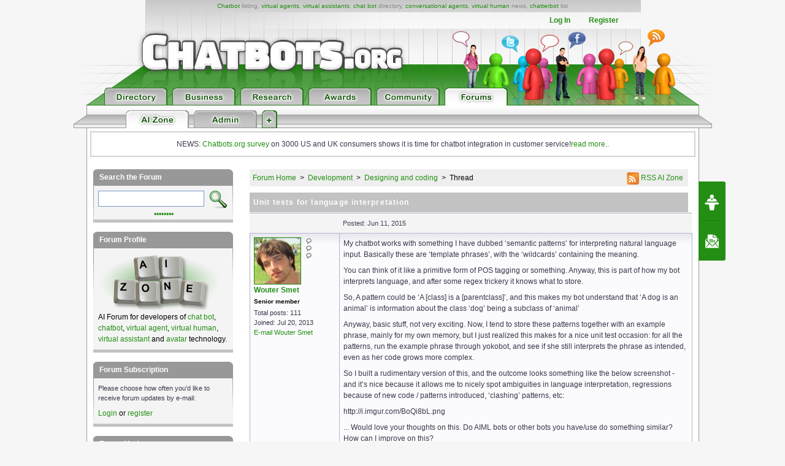

--- FILE ---
content_type: text/html; charset=UTF-8
request_url: https://www.chatbots.org/ai_zone/viewthread/2136/
body_size: 21416
content:












<!DOCTYPE html PUBLIC "-//W3C//DTD XHTML 1.0 Transitional//EN" "http://www.w3.org/TR/xhtml1/DTD/xhtml1-transitional.dtd">
<html xmlns="http://www.w3.org/1999/xhtml" xml:lang="EN" lang="EN"> 
<head>
<title>AI Zone: chatbots.org</title>
<meta name="description" content="" />
<meta name="keywords" content="" />
<meta name="author" content="Erwin van Lun" />

<!-- <META NAME="ROBOTS" CONTENT="NOINDEX, NOFOLLOW"> -->


<meta http-equiv="content-type" content="text/html; charset=utf-8" />
<meta http-equiv="content-language" content="en" />

<!--meta name="verify-v1" content="G0c7x8GPqScSMSZXqKfEmHljbt9FfmC+ScxKjinLeUQ=" /-->
<meta name="verify-v1" content="r2e5NHS3VsSNXT+eU4FF3zqeSW8T9UEzF4pNtGINelo=" />
<meta name="msvalidate.01" content="0FD19CEF181EA464DACE084725702D48" />
<meta name="google-site-verification" content="DTSAClDk88ilN-6uHsXzZx2nJ_it3pX5WemCbs-e0b8" />
<meta name="google-site-verification" content="iUX6P9qUhb2WhVwA7qfwqTDYzyV55jpMk1X-cVVkuTU" />
<meta type="" content="e-Rr3YokZyVLmerHC8QaHQab90E"/>


<link rel="shortcut icon" href="/favicon.ico" /> <link rel="shortcut icon" href="/favicon.gif" />



<!-- <link rel="canonical" href="https://www.chatbots.org/ai_zone/viewthread/2136/" /> -->





<link rel="stylesheet" type="text/css" media="screen,projection" href="/css/screen.css?v=20150102" />
<link rel="stylesheet" type="text/css" media="screen,projection" href="/css/bottom-sponsoring-component.css" />
<link rel="stylesheet" type="text/css" media="screen,projection" href="/css/forum.css" />

<link rel="image_src" href="https://www.chatbots.org/design/chatbotsorg_homepage.jpg" />
<meta property="og:image" content="https://www.chatbots.org/design/chatbotsorg_homepage.jpg" />

    
	<meta property="og:title" content="AI Zone: chatbots.org"/>
    <meta property="og:type" content="website"/>
    <meta property="og:site_name" content="chatbots.org"/>
    <meta property="og:description" content=""/>



<script src="https://cdnjs.cloudflare.com/ajax/libs/prototype/1.7.3/prototype.min.js"></script>
<script src="https://cdnjs.cloudflare.com/ajax/libs/scriptaculous/1.9.0/scriptaculous.min.js"></script>


<script src="https://code.jquery.com/jquery-1.12.4.min.js"></script>
<script src="https://code.jquery.com/ui/1.12.1/jquery-ui.min.js"></script>

<script>var $j = jQuery.noConflict();</script>


<script src="/js/chatbots.js"></script>
<script src="/js/j_main.js"></script>









<link rel="alternate" type="application/rss+xml" title="Chatbots.org Aggregator: All news, all chatbots, all awards. Everything!" href="/feed" />
<link rel="alternate" type="application/rss+xml" title="Chatbots.org Directory feed" href="/directory/feed" />
<link rel="alternate" type="application/rss+xml" title="Chatbots.org Business news feed" href="/conversational/feed" />
<link rel="alternate" type="application/rss+xml" title="Chatbots.org Awards feed" href="/awards/feed" /> 
<link rel="alternate" type="application/rss+xml" title="Chatbots.org Chatbots.org forum  feed" href="/admin/rss" />
<link rel="alternate" type="application/rss+xml" title="Chatbots.org AI Zone feed" href="/ai_zone/rss" />



</head>


<body>	

<div id="page">

<div id="sub_level"><center>
<div id="container2">
<div id="header_main">
	<span id="logo"><a href="/"><img src="/design/header/blank.gif" alt="Chatbots.org"/></a></span>
	<span id="rss_balloon"><!--<a href="/feed">--><img src="/design/icons/icon_28x28_rss_balloon.png" alt="RSS"/><!--</a>--></span>
	<span id="facebook_balloon"><!--<a href="https://www.facebook.com/sharer.php?u=http%3A%2F%2Fwww.chatbots.org%2Fai_zone%2Fviewthread%2F2136%2F">--><img src="/design/icons/icon_28x28_facebook_balloon.png" alt="Facebook"/><!--</a>--></span>
	<span id="twitter_balloon"><!--<a href="https://twitter.com/chatbots">--><img src="/design/icons/icon_28x28_twitter_balloon.png" alt="Twitter"/><!--</a>--></span>

	<!--
	<span id="twitter_bird"><OBJECT classid="clsid:D27CDB6E-AE6D-11cf-96B8-444553540000" codebase="https://download.macromedia.com/pub/shockwave/cabs/flash/swflash.cab#version=6,0,0,0" WIDTH="421" HEIGHT="56" id="flash_twitter" ALIGN=""><param name="wmode" value="transparent"><PARAM NAME=movie VALUE="/design/header/twitter_bird_v2.swf"><PARAM NAME=FlashVars VALUE="twitter_sound=on"><PARAM NAME=quality VALUE=high> <PARAM NAME=bgcolor VALUE=#FFFFFF> <EMBED menu="false" FlashVars="twitter_sound=on" wmode="transparent" src="/design/header/twitter_bird_v2.swf" quality=high bgcolor=#FFFFFF  WIDTH="421" HEIGHT="56" NAME="flash_twitter" ALIGN="" TYPE="application/x-shockwave-flash" PLUGINSPAGE="https://www.macromedia.com/go/getflashplayer"></EMBED></OBJECT></span>
        
 	<div id="country_code"><OBJECT classid="clsid:D27CDB6E-AE6D-11cf-96B8-444553540000" codebase="https://download.macromedia.com/pub/shockwave/cabs/flash/swflash.cab#version=6,0,0,0" WIDTH="89" HEIGHT="74" id="flash_countries" ALIGN=""><param name="wmode" value="transparent"><PARAM NAME=movie VALUE="/design/header/countries_anim.swf"> <PARAM NAME=quality VALUE=high> <PARAM NAME=bgcolor VALUE=#FFFFFF> <EMBED menu="false" wmode="transparent" src="/design/header/countries_anim.swf" quality=high bgcolor=#FFFFFF  WIDTH="89" HEIGHT="74" NAME="flash_countries" ALIGN="" TYPE="application/x-shockwave-flash" PLUGINSPAGE="https://www.macromedia.com/go/getflashplayer"></EMBED></OBJECT></div>
 	
 	//-->
 	
	<div id="leader_text"><a href="/chatbot/">Chatbot</a> listing, <a href="/virtual_agent/">virtual agents</a>, <a href="/virtual_assistant/">virtual assistants</a>, <a href="/chat_bot/">chat bot</a> directory, <a href="/conversational_agent/">conversational agents</a>, <a href="/virtual_human/">virtual human</a> news, <a href="/chatterbot/">chatterbot</a> list</div>
	<div id="account_links"><ul>


	<li><a href="/login/">Log In</a></li><li><a href="/register/">Register</a></li>
 	</ul>
	</div> 
       	<div id="large_tab_container" style="display:block;">
        	<div class="large_tab" id="large_tab">
                	<img src="/design/icons/icon_8x8_close.png" width="8" height="8" class="x" onclick="javascript:hideLargeTab();"/>
                        <img src="/design/icons/icon_29x29_info.png" width="29" height="29" class="icon" id="large_tab_icon"/>
                        <table border="0" cellspacing="0" width="443" height="39" cellpadding="0"><tr><td align="left" valign="middle" id="large_tab_content"></td></table>
                </div>
	</div>


<div id="main_tabs">                                     
<span><a href="/"><img src="/design/header/tab_directory_off.png" alt="Directory" border="0" height="29"></a></span>
<span><a href="/conversational/"><img src="/design/header/tab_business_off.png" alt="Business" border="0" height="29"></a></span>
<span><a href="/research/"><img src="/design/header/tab_research_off.png" alt="Research" border="0" height="29"></a></span>
<span><a href="/awards/"><img src="/design/header/tab_awards_off.png" alt="Awards" border="0" height="29"></a></span>
<span><a href="/community/"><img src="/design/header/tab_community_off.png" alt="Community" border="0" height="29"></a></span>
<span><a href="/ai_zone/"><img src="/design/header/tab_forums_on.png" alt="Forums" border="0" height="29"></a></span>
</div>



</div> 
</div> 

	<div id="header_sublevel">
	  	<div id="sublevel_tabs">
 		      	<span><a href="/ai_zone/"><img src="/design/header/tab_aizone_on.png" alt="AI Zone" border="0" height="29"></a></span>
 		      	<span><a href="/admin/"><img src="/design/header/tab_admin_off.png" alt="Admin Forum" border="0" height="29"></a></span>

			 		      	<span><a href="/forums"><img src="/design/header/tab_plus_off.png" alt="Add your forum" border="0" height="29"></a></span>
	  	</div>
	</div>

</center></div> 

<div id="container">

<p style="border: 2px solid lightgrey; margin: 5px; padding: 10px;text-align:center;">NEWS: <a href="/conversational/agent/chatbots.org_report_consumers_chatbot_usage_uk_us/">Chatbots.org survey</a> on 3000 US and UK consumers shows it is time for chatbot integration in customer service!<a href="/conversational/agent/chatbots.org_report_consumers_chatbot_usage_uk_us/">read more..</a></p>

<!--<div class="beta_bar">We do experience some trouble with our forms and some details page. We'll fix this ASAP. Sorry for the inconvenience!</div> -->





	<div id="centercolumn_wide" style="margin-top:0 !important;">
<div class="breadcrumb ss">



<span style="float:right"><a href="/ai_zone/rss/"><img src="https://www.chatbots.org/design/rss-2.gif" style="vertical-align:middle" alt="" /> RSS AI Zone</a>&nbsp;</span>

<a href="https://www.chatbots.org/ai_zone/">Forum Home</a><span class="breadcrumbspacer">&nbsp;&nbsp;&gt;&nbsp;&nbsp;</span><a href="https://www.chatbots.org/ai_zone/viewcategory/1/">Development</a><span class="breadcrumbspacer">&nbsp;&nbsp;&gt;&nbsp;&nbsp;</span><a href="https://www.chatbots.org/ai_zone/viewforum/23/">Designing and coding</a><span class="breadcrumbspacer">&nbsp;&nbsp;&gt;&nbsp;&nbsp;</span><span class="currentcrumb">Thread</span>
</div>
<script type="text/javascript">
<!--

function showimage(loc, width, height)
{
	window.open(loc,'Image','width='+width+',height='+height+',screenX=0,screenY=0,top=0,left=0,toolbar=0,status=0,scrollbars=0,location=0,menubar=1,resizable=1');
	return false;
}

function showfastreply()
{
	if (document.getElementById('fastreply').style.display == "block")
	{
		document.getElementById('fastreply').style.display = "none";
	}
	else
	{
		document.getElementById('fastreply').style.display = "block";
	}
}

function showHideRow(el)
{
	if (document.getElementById(el).style.display == "")
	{
		document.getElementById(el).style.display = "none";
	}
	else
	{
		document.getElementById(el).style.display = "";
	}	
}
//-->
</script>



<table cellpadding="0" cellspacing="0" border="0" style="width:100%;" >
<tr>
<td class="tableHeadingBG" colspan="2"><div class="tableHeading">Unit tests for language interpretation</div></td>
<td class="tableHeadingBG" colspan="1" align="right" style="text-align:right !important;">
	&nbsp;
	
</td>
</tr>
</table>



<table cellpadding="0" cellspacing="0" border="0" style="width:100%;" >


<tr id="a9" >
 <td colspan="3">


 <table class="threadBorder" cellpadding="0" cellspacing="0" border="0" style="width:100%">
  <tr>
   <td class="tableRowHeadingBold" style="width:130px;">&nbsp;</div></td>
   <td class="tableRowHeading" colspan="2">

	<table cellpadding="0" cellspacing="0" border="0">
	<tr>
	<td><div class="postmeta">Posted: Jun 11, 2015</div></td>
	<td align="right">
	
		

	
	
		
	

	</td>
	</tr>
	</table>

   </td>
  </tr>

	 


<tr>
 <td class="tableCellOne forum_user_profile" valign="top">

	<div class="forum_user_profile">

        <span class="userBlock_stars">
		<img src="https://www.chatbots.org/themes/forum_themes/default/images/rank.gif" width="9" height="10" border="0" alt="Rank" class="rankImage" /><br/><img src="https://www.chatbots.org/themes/forum_themes/default/images/rank.gif" width="9" height="10" border="0" alt="Rank" class="rankImage" /><br/><img src="https://www.chatbots.org/themes/forum_themes/default/images/rank.gif" width="9" height="10" border="0" alt="Rank" class="rankImage" /><br/>
	</span>

	<div class="userBlock_spacer">&nbsp;</div>
	<div class="userBlock_img">
        
            <a href="/expert/wouter_smet/65334/">
        
            
                <img src="/images/member_photos/75/photo_65334.png" alt="Wouter Smet" width="75" height="75" vspace="4" border="0"/>
            
            
        
            </a>    
        
    </div>	
	<div class="userBlock" style="font-size:12px;"><b>
		
			<a href="/expert/wouter_smet/65334">Wouter Smet</a>
		
		
	</b></div>
	<div class="rankMember">Senior member</div>
	<div class="userBlock"></div>
	<div class="userBlock">Total posts: 111</div>
	<div class="userBlock">Joined: Jul 20, 2013</div>
        
	<div class="userBlock"><a href="/expert/contact/65334">E-mail Wouter Smet</a></div>
	</div>

</div>
</td>
<td class="tableCellOne forumPost_BodyText" valign="top" colspan="2"><div class="post"><p>My chatbot works with something I have dubbed &#8216;semantic patterns&#8217; for interpreting natural language input. Basically these are &#8216;template phrases&#8217;, with the &#8216;wildcards&#8217; containing the meaning.</p>

<p>You can think of it like a primitive form of POS tagging or something. Anyway, this is part of how my bot interprets language, and after some regex trickery it knows what to store.</p>

<p>So, A pattern could be &#8216;A [class] is a [parentclass]&#8217;, and this makes my bot understand that &#8216;A dog is an animal&#8217; is information about the class &#8216;dog&#8217; being a subclass of &#8216;animal&#8217; </p>

<p>Anyway, basic stuff, not very exciting. Now, I tend to store these patterns together with an example phrase, mainly for my own memory, but I just realized this makes for a nice unit test occasion: for all the patterns, run the example phrase through yokobot, and see if she still interprets the phrase as intended, even as her code grows more complex.</p>

<p>So I built a rudimentary version of this, and the outcome looks something like the below screenshot - and it&#8217;s nice because it allows me to nicely spot ambiguities in language interpretation, regressions because of new code / patterns introduced, &#8216;clashing&#8217; patterns, etc:</p>

<p>http://i.imgur.com/BoQi8bL.png</p>

<p>... Would love your thoughts on this. Do AIML bots or other bots you have/use do something similar? How can I improve on this?</p> </div>
	
	
</td>

</tr><tr>

<td class="tableCellTwo"  style="width:130px;">
	<table cellpadding="0" cellspacing="0" border="0">
	<tr>
	<td align="center"></td>
	
	
	</tr>
	</table>
</td>

<td class="tableCellTwo" colspan="2" style="padding:10px; text-align:right;">
	
		
	



	
		
		
		
				
	
	
	
	
	&nbsp;
  
  </td>
 </tr>
</table>
<br />
</td>
</tr>

<tr id="b9" >
 <td colspan="3">


 <table class="threadBorder" cellpadding="0" cellspacing="0" border="0" style="width:100%">
  <tr>
   <td class="tableRowHeadingBold" style="width:130px;">&nbsp;</div></td>
   <td class="tableRowHeading" colspan="2">

	<table cellpadding="0" cellspacing="0" border="0">
	<tr>
	<td><div class="postmeta">Posted: Jun 11, 2015</div></td>
	<td align="right">
	
		

	
	
		
	&nbsp;&nbsp;<span class="smallLinks">[ <a name="20555" href="https://www.chatbots.org/ai_zone/viewreply/20555/" title="Permalink to this post"># 1</a> ]</span>

	</td>
	</tr>
	</table>

   </td>
  </tr>

	 


<tr>
 <td class="tableCellOne forum_user_profile" valign="top">

	<div class="forum_user_profile">

        <span class="userBlock_stars">
		<img src="https://www.chatbots.org/themes/forum_themes/default/images/rank.gif" width="9" height="10" border="0" alt="Rank" class="rankImage" /><br/><img src="https://www.chatbots.org/themes/forum_themes/default/images/rank.gif" width="9" height="10" border="0" alt="Rank" class="rankImage" /><br/><img src="https://www.chatbots.org/themes/forum_themes/default/images/rank.gif" width="9" height="10" border="0" alt="Rank" class="rankImage" /><br/><img src="https://www.chatbots.org/themes/forum_themes/default/images/rank.gif" width="9" height="10" border="0" alt="Rank" class="rankImage" /><br/>
	</span>

	<div class="userBlock_spacer">&nbsp;</div>
	<div class="userBlock_img">
        
            <a href="/expert/don_patrick/65324/">
        
            
                <img src="/images/member_photos/75/photo_65324.jpg" alt="Don Patrick" width="75" height="75" vspace="4" border="0"/>
            
            
        
            </a>    
        
    </div>	
	<div class="userBlock" style="font-size:12px;"><b>
		
			<a href="/expert/don_patrick/65324">Don Patrick</a>
		
		
	</b></div>
	<div class="rankMember">Guru</div>
	<div class="userBlock"></div>
	<div class="userBlock">Total posts: 1009</div>
	<div class="userBlock">Joined: Jun 13, 2013</div>
        
	<div class="userBlock"><a href="/expert/contact/65324">E-mail Don</a></div>
	</div>

</div>
</td>
<td class="tableCellOne forumPost_BodyText" valign="top" colspan="2"><div class="post"><p>I had a similar idea some months ago but haven&#8217;t implemented it (I really should). In my case I finetune my syntax rules every now and then to cover newly discovered exceptions, but because of their complexity this often causes one of the other 100 syntax rules to stop working correctly. Adding an ambiguous word to the program&#8217;s vocabulary can cause the same. So I keep a file around with various basic phrases that I run by my program, while I check if it is processing every single word and clause correctly. As this is inhumanly painstaking I figured it would do better to automate it: Have the program read a standard text file line by line, compare it to the standard &#8220;correct&#8221; interpretation also stored on file, and have it warn me if something blew up again. Basically a self-diagnostic.</p>

<p>If you frequently tinker on your patterns, something like your standard test is a great time-saver. And yet somehow I haven&#8217;t made time for it. </p>

<p>An easy implementation would be to check if the output Y to input X complies with the standard, but as I also change my output template often that doesn&#8217;t work for me.<br />
Perhaps another possibility is to write several variations of a type of input on one line and see if they&#8217;re all interpreted the same as the first most basic sentence: &#8220;I have a cat. I am a cat&#8217;s owner. A cat is mine. A cat belongs to me.&#8221; etc. Then you could compare just the inputs and don&#8217;t need to keep the &#8220;correct&#8221; interpratation on file alongside it. Thanks for giving me an excuse to brainstorm <img src="https://www.chatbots.org/images/smileys/smile.gif" width="19" height="19" alt="smile" style="border:0;" /></p>

<p>Looking at your list by the way, I would recommend doing some root forming on at least the basic verbs &#8220;is/are/was/be/been&#8221;, &#8220;have&#8221; and &#8220;do&#8221;, and changing your &#8220;the&#8221; patterns to a list of &#8220;the/this/that/my&#8221; etc. Covers more ground.</p> </div>
	
	
</td>

</tr><tr>

<td class="tableCellTwo"  style="width:130px;">
	<table cellpadding="0" cellspacing="0" border="0">
	<tr>
	<td align="center"></td>
	
	
	</tr>
	</table>
</td>

<td class="tableCellTwo" colspan="2" style="padding:10px; text-align:right;">
	



	
	
	
		
		
	
	
	&nbsp;
  
  </td>
 </tr>
</table>
<br />
</td>
</tr>

<tr id="c9" >
 <td colspan="3">


 <table class="threadBorder" cellpadding="0" cellspacing="0" border="0" style="width:100%">
  <tr>
   <td class="tableRowHeadingBold" style="width:130px;">&nbsp;</div></td>
   <td class="tableRowHeading" colspan="2">

	<table cellpadding="0" cellspacing="0" border="0">
	<tr>
	<td><div class="postmeta">Posted: Jun 11, 2015</div></td>
	<td align="right">
	
		

	
	
		
	&nbsp;&nbsp;<span class="smallLinks">[ <a name="20556" href="https://www.chatbots.org/ai_zone/viewreply/20556/" title="Permalink to this post"># 2</a> ]</span>

	</td>
	</tr>
	</table>

   </td>
  </tr>

	 


<tr>
 <td class="tableCellOne forum_user_profile" valign="top">

	<div class="forum_user_profile">

        <span class="userBlock_stars">
		<img src="https://www.chatbots.org/themes/forum_themes/default/images/rank.gif" width="9" height="10" border="0" alt="Rank" class="rankImage" /><br/><img src="https://www.chatbots.org/themes/forum_themes/default/images/rank.gif" width="9" height="10" border="0" alt="Rank" class="rankImage" /><br/>
	</span>

	<div class="userBlock_spacer">&nbsp;</div>
	<div class="userBlock_img">
        
            <a href="/expert/toborman/12292/">
        
            
                <img src="/images/member_photos/75/photo_12292.jpg" alt="Toborman" width="75" height="75" vspace="4" border="0"/>
            
            
        
            </a>    
        
    </div>	
	<div class="userBlock" style="font-size:12px;"><b>
		
			<a href="/expert/toborman/12292">Toborman</a>
		
		
	</b></div>
	<div class="rankMember">Experienced member</div>
	<div class="userBlock"></div>
	<div class="userBlock">Total posts: 62</div>
	<div class="userBlock">Joined: Jun 4, 2011</div>
        
	<div class="userBlock"><a href="/expert/contact/12292">E-mail Toborman</a></div>
	</div>

</div>
</td>
<td class="tableCellOne forumPost_BodyText" valign="top" colspan="2"><div class="post"><p>your list of patterns is impressive. Harry also uses language templates with wild cards.</p>

<p>my approach to regression testing includes both language pattern recognition and &#8220;mental&#8221; behavior. for example, given certain facts, what inferences will Harry make. are these inferences the same as expected?</p> </div>
	
	
</td>

</tr><tr>

<td class="tableCellTwo"  style="width:130px;">
	<table cellpadding="0" cellspacing="0" border="0">
	<tr>
	<td align="center"></td>
	
	
	</tr>
	</table>
</td>

<td class="tableCellTwo" colspan="2" style="padding:10px; text-align:right;">
	



	
	
	
		
		
	
	
	&nbsp;
  
  </td>
 </tr>
</table>
<br />
</td>
</tr>

<tr id="d9" >
 <td colspan="3">


 <table class="threadBorder" cellpadding="0" cellspacing="0" border="0" style="width:100%">
  <tr>
   <td class="tableRowHeadingBold" style="width:130px;">&nbsp;</div></td>
   <td class="tableRowHeading" colspan="2">

	<table cellpadding="0" cellspacing="0" border="0">
	<tr>
	<td><div class="postmeta">Posted: Jun 11, 2015</div></td>
	<td align="right">
	
		

	
	
		
	&nbsp;&nbsp;<span class="smallLinks">[ <a name="20559" href="https://www.chatbots.org/ai_zone/viewreply/20559/" title="Permalink to this post"># 3</a> ]</span>

	</td>
	</tr>
	</table>

   </td>
  </tr>

	 


<tr>
 <td class="tableCellOne forum_user_profile" valign="top">

	<div class="forum_user_profile">

        <span class="userBlock_stars">
		<img src="https://www.chatbots.org/themes/forum_themes/default/images/rank.gif" width="9" height="10" border="0" alt="Rank" class="rankImage" /><br/><img src="https://www.chatbots.org/themes/forum_themes/default/images/rank.gif" width="9" height="10" border="0" alt="Rank" class="rankImage" /><br/><img src="https://www.chatbots.org/themes/forum_themes/default/images/rank.gif" width="9" height="10" border="0" alt="Rank" class="rankImage" /><br/>
	</span>

	<div class="userBlock_spacer">&nbsp;</div>
	<div class="userBlock_img">
        
            <a href="/expert/wouter_smet/65334/">
        
            
                <img src="/images/member_photos/75/photo_65334.png" alt="Wouter Smet" width="75" height="75" vspace="4" border="0"/>
            
            
        
            </a>    
        
    </div>	
	<div class="userBlock" style="font-size:12px;"><b>
		
			<a href="/expert/wouter_smet/65334">Wouter Smet</a>
		
		
	</b></div>
	<div class="rankMember">Senior member</div>
	<div class="userBlock"></div>
	<div class="userBlock">Total posts: 111</div>
	<div class="userBlock">Joined: Jul 20, 2013</div>
        
	<div class="userBlock"><a href="/expert/contact/65334">E-mail Wouter Smet</a></div>
	</div>

</div>
</td>
<td class="tableCellOne forumPost_BodyText" valign="top" colspan="2"><div class="post"><p>Sounds like great minds think alike! <img src="https://www.chatbots.org/images/smileys/smile.gif" width="19" height="19" alt="smile" style="border:0;" /> Great to see I&#8217;m not the only one thinking in this direction. </p>

<p>@Don (or is it Patrick? <img src="https://www.chatbots.org/images/smileys/smile.gif" width="19" height="19" alt="smile" style="border:0;" />), that is/was EXACTLY my situation, especially what you say with adding &#8216;broader&#8217; patterns later on overwriting earlier more specific patterns.</p>

<p>One other way I&#8217;ve sought to leverage this is the following which may be interesting for you as well to look into: a patterns &#8216;specificity&#8217; is correlated with the number of &#8216;wildcards&#8217; in there, and so you can give them priority based on that, that&#8217;s how I do it. The LESS wildcards, the more specific the pattern.</p>

<p>So, say, the pattern </p>

<p>[instance] likes [classes]&nbsp; (which, roughly put, should map to an internal interpretation of INSTANCE_HAS_PREFERENCE_TOWARDS_CLASS with preference level &#8216;like&#8217;)</p>

<p>will take precedence over [instance] [performsactionon] [classes] (where you can see that the middle part will be any verb, e.g. Tom catches butterflies) </p>

<p>So the &#8216;like&#8217; in the first pattern, being hardcoded in it, is more specific, and so that is the pattern my bot should use first.</p>

<p>I just finished the code for running unit tests manually, but as you can see, now comes the boring part of acting on them and fixing the bugs, of which there are unfortunately a-plenty <img src="https://www.chatbots.org/images/smileys/smile.gif" width="19" height="19" alt="smile" style="border:0;" /></p>

<p>@Toborman Thanks! This is just a subset actually, more specifically the one about &#8216;statements&#8217; about &#8216;onthology&#8217; (i.e. classes having properties and parent classes). There&#8217;s lots more patterns dealing with actions, events, feelings, common expressions and whatnot. I&#8217;d be glad to share if you&#8217;re interested.</p> </div>
	
	
</td>

</tr><tr>

<td class="tableCellTwo"  style="width:130px;">
	<table cellpadding="0" cellspacing="0" border="0">
	<tr>
	<td align="center"></td>
	
	
	</tr>
	</table>
</td>

<td class="tableCellTwo" colspan="2" style="padding:10px; text-align:right;">
	



	
	
	
		
		
	
	
	&nbsp;
  
  </td>
 </tr>
</table>
<br />
</td>
</tr>

<tr id="e9" >
 <td colspan="3">


 <table class="threadBorder" cellpadding="0" cellspacing="0" border="0" style="width:100%">
  <tr>
   <td class="tableRowHeadingBold" style="width:130px;">&nbsp;</div></td>
   <td class="tableRowHeading" colspan="2">

	<table cellpadding="0" cellspacing="0" border="0">
	<tr>
	<td><div class="postmeta">Posted: Jun 11, 2015</div></td>
	<td align="right">
	
		

	
	
		
	&nbsp;&nbsp;<span class="smallLinks">[ <a name="20561" href="https://www.chatbots.org/ai_zone/viewreply/20561/" title="Permalink to this post"># 4</a> ]</span>

	</td>
	</tr>
	</table>

   </td>
  </tr>

	 


<tr>
 <td class="tableCellOne forum_user_profile" valign="top">

	<div class="forum_user_profile">

        <span class="userBlock_stars">
		<img src="https://www.chatbots.org/themes/forum_themes/default/images/rank.gif" width="9" height="10" border="0" alt="Rank" class="rankImage" /><br/><img src="https://www.chatbots.org/themes/forum_themes/default/images/rank.gif" width="9" height="10" border="0" alt="Rank" class="rankImage" /><br/>
	</span>

	<div class="userBlock_spacer">&nbsp;</div>
	<div class="userBlock_img">
        
            <a href="/expert/toborman/12292/">
        
            
                <img src="/images/member_photos/75/photo_12292.jpg" alt="Toborman" width="75" height="75" vspace="4" border="0"/>
            
            
        
            </a>    
        
    </div>	
	<div class="userBlock" style="font-size:12px;"><b>
		
			<a href="/expert/toborman/12292">Toborman</a>
		
		
	</b></div>
	<div class="rankMember">Experienced member</div>
	<div class="userBlock"></div>
	<div class="userBlock">Total posts: 62</div>
	<div class="userBlock">Joined: Jun 4, 2011</div>
        
	<div class="userBlock"><a href="/expert/contact/12292">E-mail Toborman</a></div>
	</div>

</div>
</td>
<td class="tableCellOne forumPost_BodyText" valign="top" colspan="2"><div class="post"><blockquote><p>This is just a subset actually, more specifically the one about ‘statements’ about ‘onthology’ (i.e. classes having properties and parent classes). There’s lots more patterns dealing with actions, events, feelings, common expressions and whatnot. I’d be glad to share if you’re interested.</p>
</blockquote>

<p>Yes, I&#8217;m very interested.<img src="https://www.chatbots.org/images/smileys/surprise.gif" width="19" height="19" alt="surprised" style="border:0;" /></p> </div>
	
	
</td>

</tr><tr>

<td class="tableCellTwo"  style="width:130px;">
	<table cellpadding="0" cellspacing="0" border="0">
	<tr>
	<td align="center"></td>
	
	
	</tr>
	</table>
</td>

<td class="tableCellTwo" colspan="2" style="padding:10px; text-align:right;">
	



	
	
	
		
		
	
	
	&nbsp;
  
  </td>
 </tr>
</table>
<br />
</td>
</tr>

<tr id="f9" >
 <td colspan="3">


 <table class="threadBorder" cellpadding="0" cellspacing="0" border="0" style="width:100%">
  <tr>
   <td class="tableRowHeadingBold" style="width:130px;">&nbsp;</div></td>
   <td class="tableRowHeading" colspan="2">

	<table cellpadding="0" cellspacing="0" border="0">
	<tr>
	<td><div class="postmeta">Posted: Jun 11, 2015</div></td>
	<td align="right">
	
		

	
	
		
	&nbsp;&nbsp;<span class="smallLinks">[ <a name="20562" href="https://www.chatbots.org/ai_zone/viewreply/20562/" title="Permalink to this post"># 5</a> ]</span>

	</td>
	</tr>
	</table>

   </td>
  </tr>

	 


<tr>
 <td class="tableCellOne forum_user_profile" valign="top">

	<div class="forum_user_profile">

        <span class="userBlock_stars">
		<img src="https://www.chatbots.org/themes/forum_themes/default/images/rank.gif" width="9" height="10" border="0" alt="Rank" class="rankImage" /><br/><img src="https://www.chatbots.org/themes/forum_themes/default/images/rank.gif" width="9" height="10" border="0" alt="Rank" class="rankImage" /><br/><img src="https://www.chatbots.org/themes/forum_themes/default/images/rank.gif" width="9" height="10" border="0" alt="Rank" class="rankImage" /><br/><img src="https://www.chatbots.org/themes/forum_themes/default/images/rank.gif" width="9" height="10" border="0" alt="Rank" class="rankImage" /><br/>
	</span>

	<div class="userBlock_spacer">&nbsp;</div>
	<div class="userBlock_img">
        
            <a href="/expert/don_patrick/65324/">
        
            
                <img src="/images/member_photos/75/photo_65324.jpg" alt="Don Patrick" width="75" height="75" vspace="4" border="0"/>
            
            
        
            </a>    
        
    </div>	
	<div class="userBlock" style="font-size:12px;"><b>
		
			<a href="/expert/don_patrick/65324">Don Patrick</a>
		
		
	</b></div>
	<div class="rankMember">Guru</div>
	<div class="userBlock"></div>
	<div class="userBlock">Total posts: 1009</div>
	<div class="userBlock">Joined: Jun 13, 2013</div>
        
	<div class="userBlock"><a href="/expert/contact/65324">E-mail Don</a></div>
	</div>

</div>
</td>
<td class="tableCellOne forumPost_BodyText" valign="top" colspan="2"><div class="post"><p>I think your pattern prioritising method is very clever. I&#8217;ll keep the concept in mind, but although we do have similar problems, I don&#8217;t actually use pattern matching. For comparison, this is one of 40 syntax rules I wrote just to rule out that e.g. the word &#8220;programs&#8221; might mean the verb:</p><div class="codeblock"><code><span style="color: #000000">
<span style="color: #007700">if(</span><span style="color: #0000BB">is</span><span style="color: #007700">(</span><span style="color: #0000BB">senc&#91;Sc&#93;</span><span style="color: #007700">.</span><span style="color: #0000BB">word&#91;cww&#93;</span><span style="color: #007700">.</span><span style="color: #0000BB">word</span><span style="color: #007700">,</span><span style="color: #DD0000">"have"</span><span style="color: #007700">)&nbsp;&amp;&amp;&nbsp;!(</span><span style="color: #0000BB">ed&nbsp;</span><span style="color: #007700">||&nbsp;</span><span style="color: #0000BB">en&nbsp;</span><span style="color: #007700">||&nbsp;</span><span style="color: #0000BB">ing</span><span style="color: #007700">)&nbsp;&nbsp;&amp;&amp;&nbsp;!</span><span style="color: #0000BB">relativeclauseTHAT&nbsp;</span><span style="color: #007700">&amp;&amp;&nbsp;!</span><span style="color: #0000BB">is</span><span style="color: #007700">(</span><span style="color: #0000BB">previous</span><span style="color: #007700">.</span><span style="color: #0000BB">word</span><span style="color: #007700">,</span><span style="color: #DD0000">"who,which"</span><span style="color: #007700">))&nbsp;</span><span style="color: #0000BB">&#123;canbeverb&nbsp;</span><span style="color: #007700">=&nbsp;</span><span style="color: #0000BB">false</span><span style="color: #007700">;</span><span style="color: #0000BB">&#125;&nbsp;</span>
</span>
</code></div><p>Translated: &#8220;have&#8221; can only be followed by verbs ending with -ed/-en/-ing, unless *insert annoying exceptions*. What I did automate is that when a word is syntactically impossible according to the rules, a red button lights up and the word and sentence are added to an error log for examination. I guess with pattern matching that would be the equivalent of not finding any match.</p>

<p>(It&#8217;s &#8220;Don&#8221; only as in &#8220;Don Alehandro de la Vega&#8221; <img src="https://www.chatbots.org/images/smileys/wink.gif" width="19" height="19" alt="wink" style="border:0;" /> )</p>

<p>I&#8217;m having another idea. I could code some c++ Windows software that copy-pastes sentences one by one to a chatbot&#8217;s input field and presses enter, so chatbot creators could feed textfiles to their chatbots without manual typing. The thing is, I have no use for it myself so I&#8217;d put a price tag on it to cover my hours.</p> </div>
	
	
</td>

</tr><tr>

<td class="tableCellTwo"  style="width:130px;">
	<table cellpadding="0" cellspacing="0" border="0">
	<tr>
	<td align="center"></td>
	
	
	</tr>
	</table>
</td>

<td class="tableCellTwo" colspan="2" style="padding:10px; text-align:right;">
	



	
	
	
		
		
	
	
	&nbsp;
  
  </td>
 </tr>
</table>
<br />
</td>
</tr>

<tr id="g9" >
 <td colspan="3">


 <table class="threadBorder" cellpadding="0" cellspacing="0" border="0" style="width:100%">
  <tr>
   <td class="tableRowHeadingBold" style="width:130px;">&nbsp;</div></td>
   <td class="tableRowHeading" colspan="2">

	<table cellpadding="0" cellspacing="0" border="0">
	<tr>
	<td><div class="postmeta">Posted: Jun 12, 2015</div></td>
	<td align="right">
	
		

	
	
		
	&nbsp;&nbsp;<span class="smallLinks">[ <a name="20565" href="https://www.chatbots.org/ai_zone/viewreply/20565/" title="Permalink to this post"># 6</a> ]</span>

	</td>
	</tr>
	</table>

   </td>
  </tr>

	 


<tr>
 <td class="tableCellOne forum_user_profile" valign="top">

	<div class="forum_user_profile">

        <span class="userBlock_stars">
		<img src="https://www.chatbots.org/themes/forum_themes/default/images/rank.gif" width="9" height="10" border="0" alt="Rank" class="rankImage" /><br/><img src="https://www.chatbots.org/themes/forum_themes/default/images/rank.gif" width="9" height="10" border="0" alt="Rank" class="rankImage" /><br/><img src="https://www.chatbots.org/themes/forum_themes/default/images/rank.gif" width="9" height="10" border="0" alt="Rank" class="rankImage" /><br/>
	</span>

	<div class="userBlock_spacer">&nbsp;</div>
	<div class="userBlock_img">
        
            <a href="/expert/hans_peter_willems/8758/">
        
            
                <img src="/images/member_photos/75/photo_8758.jpg" alt="Hans Peter Willems" width="75" height="75" vspace="4" border="0"/>
            
            
        
            </a>    
        
    </div>	
	<div class="userBlock" style="font-size:12px;"><b>
		
			<a href="/expert/hans_peter_willems/8758">Hans Peter Willems</a>
		
		
	</b></div>
	<div class="rankMember">Senior member</div>
	<div class="userBlock"></div>
	<div class="userBlock">Total posts: 494</div>
	<div class="userBlock">Joined: Jan 27, 2011</div>
        
	<div class="userBlock"><a href="/expert/contact/8758">E-mail Hans Peter</a></div>
	</div>

</div>
</td>
<td class="tableCellOne forumPost_BodyText" valign="top" colspan="2"><div class="post"><blockquote><div class="quote_author">Don Patrick - Jun 11, 2015:</div><p>I&#8217;m having another idea. I could code some c++ Windows software that copy-pastes sentences one by one to a chatbot&#8217;s input field and presses enter, so chatbot creators could feed textfiles to their chatbots without manual typing. The thing is, I have no use for it myself so I&#8217;d put a price tag on it to cover my hours.</p>
</blockquote>
<p>It might be possible to whip something up like that very fast with AutoIt or AutoHotKey:</p>

<p>https://www.autoitscript.com/site/autoit/<br />
http://www.autohotkey.com/</p>

<p>On Linux I use something similar called AutoKey: </p>

<p>https://code.google.com/p/autokey/</p> </div>
	
	
</td>

</tr><tr>

<td class="tableCellTwo"  style="width:130px;">
	<table cellpadding="0" cellspacing="0" border="0">
	<tr>
	<td align="center"></td>
	
	
	</tr>
	</table>
</td>

<td class="tableCellTwo" colspan="2" style="padding:10px; text-align:right;">
	



	
	
	
		
		
	
	
	&nbsp;
  
  </td>
 </tr>
</table>
<br />
</td>
</tr>

<tr id="h9" >
 <td colspan="3">


 <table class="threadBorder" cellpadding="0" cellspacing="0" border="0" style="width:100%">
  <tr>
   <td class="tableRowHeadingBold" style="width:130px;">&nbsp;</div></td>
   <td class="tableRowHeading" colspan="2">

	<table cellpadding="0" cellspacing="0" border="0">
	<tr>
	<td><div class="postmeta">Posted: Jun 12, 2015</div></td>
	<td align="right">
	
		

	
	
		
	&nbsp;&nbsp;<span class="smallLinks">[ <a name="20566" href="https://www.chatbots.org/ai_zone/viewreply/20566/" title="Permalink to this post"># 7</a> ]</span>

	</td>
	</tr>
	</table>

   </td>
  </tr>

	 


<tr>
 <td class="tableCellOne forum_user_profile" valign="top">

	<div class="forum_user_profile">

        <span class="userBlock_stars">
		<img src="https://www.chatbots.org/themes/forum_themes/default/images/rank.gif" width="9" height="10" border="0" alt="Rank" class="rankImage" /><br/><img src="https://www.chatbots.org/themes/forum_themes/default/images/rank.gif" width="9" height="10" border="0" alt="Rank" class="rankImage" /><br/><img src="https://www.chatbots.org/themes/forum_themes/default/images/rank.gif" width="9" height="10" border="0" alt="Rank" class="rankImage" /><br/><img src="https://www.chatbots.org/themes/forum_themes/default/images/rank.gif" width="9" height="10" border="0" alt="Rank" class="rankImage" /><br/>
	</span>

	<div class="userBlock_spacer">&nbsp;</div>
	<div class="userBlock_img">
        
            <a href="/expert/don_patrick/65324/">
        
            
                <img src="/images/member_photos/75/photo_65324.jpg" alt="Don Patrick" width="75" height="75" vspace="4" border="0"/>
            
            
        
            </a>    
        
    </div>	
	<div class="userBlock" style="font-size:12px;"><b>
		
			<a href="/expert/don_patrick/65324">Don Patrick</a>
		
		
	</b></div>
	<div class="rankMember">Guru</div>
	<div class="userBlock"></div>
	<div class="userBlock">Total posts: 1009</div>
	<div class="userBlock">Joined: Jun 13, 2013</div>
        
	<div class="userBlock"><a href="/expert/contact/65324">E-mail Don</a></div>
	</div>

</div>
</td>
<td class="tableCellOne forumPost_BodyText" valign="top" colspan="2"><div class="post"><p>Thanks for the tip. Autohotkey looks rather interesting for saving programming time and creating user interface windows, which is a real pain in c++. I already have the clipboard, keypress and mouse click codes lying around though; I added task automation functions to my AI last month.<br />
Strange how I&#8217;m a programmer yet rarely realise that my own work can be automated too.</p> </div>
	
	
</td>

</tr><tr>

<td class="tableCellTwo"  style="width:130px;">
	<table cellpadding="0" cellspacing="0" border="0">
	<tr>
	<td align="center"></td>
	
	
	</tr>
	</table>
</td>

<td class="tableCellTwo" colspan="2" style="padding:10px; text-align:right;">
	



	
	
	
		
		
	
	
	&nbsp;
  
  </td>
 </tr>
</table>
<br />
</td>
</tr>

<tr id="i9" >
 <td colspan="3">


 <table class="threadBorder" cellpadding="0" cellspacing="0" border="0" style="width:100%">
  <tr>
   <td class="tableRowHeadingBold" style="width:130px;">&nbsp;</div></td>
   <td class="tableRowHeading" colspan="2">

	<table cellpadding="0" cellspacing="0" border="0">
	<tr>
	<td><div class="postmeta">Posted: Jun 12, 2015</div></td>
	<td align="right">
	
		

	
	
		
	&nbsp;&nbsp;<span class="smallLinks">[ <a name="20569" href="https://www.chatbots.org/ai_zone/viewreply/20569/" title="Permalink to this post"># 8</a> ]</span>

	</td>
	</tr>
	</table>

   </td>
  </tr>

	 


<tr>
 <td class="tableCellOne forum_user_profile" valign="top">

	<div class="forum_user_profile">

        <span class="userBlock_stars">
		<img src="https://www.chatbots.org/themes/forum_themes/default/images/rank.gif" width="9" height="10" border="0" alt="Rank" class="rankImage" /><br/><img src="https://www.chatbots.org/themes/forum_themes/default/images/rank.gif" width="9" height="10" border="0" alt="Rank" class="rankImage" /><br/><img src="https://www.chatbots.org/themes/forum_themes/default/images/rank.gif" width="9" height="10" border="0" alt="Rank" class="rankImage" /><br/>
	</span>

	<div class="userBlock_spacer">&nbsp;</div>
	<div class="userBlock_img">
        
            <a href="/expert/hans_peter_willems/8758/">
        
            
                <img src="/images/member_photos/75/photo_8758.jpg" alt="Hans Peter Willems" width="75" height="75" vspace="4" border="0"/>
            
            
        
            </a>    
        
    </div>	
	<div class="userBlock" style="font-size:12px;"><b>
		
			<a href="/expert/hans_peter_willems/8758">Hans Peter Willems</a>
		
		
	</b></div>
	<div class="rankMember">Senior member</div>
	<div class="userBlock"></div>
	<div class="userBlock">Total posts: 494</div>
	<div class="userBlock">Joined: Jan 27, 2011</div>
        
	<div class="userBlock"><a href="/expert/contact/8758">E-mail Hans Peter</a></div>
	</div>

</div>
</td>
<td class="tableCellOne forumPost_BodyText" valign="top" colspan="2"><div class="post"><blockquote><div class="quote_author">Don Patrick - Jun 12, 2015:</div><p>Strange how I&#8217;m a programmer yet rarely realise that my own work can be automated too.</p>
</blockquote>
<p>Totally agree Don, I&#8217;m not using this stuff nearly enough myself. These tools are great for building test installations but I mostly do that by hand as well. Although, currently testing mainly meaning &#8216;trainig&#8217;, the human component in that is rather important <img src="https://www.chatbots.org/images/smileys/wink.gif" width="19" height="19" alt="wink" style="border:0;" /></p> </div>
	
	
</td>

</tr><tr>

<td class="tableCellTwo"  style="width:130px;">
	<table cellpadding="0" cellspacing="0" border="0">
	<tr>
	<td align="center"></td>
	
	
	</tr>
	</table>
</td>

<td class="tableCellTwo" colspan="2" style="padding:10px; text-align:right;">
	



	
	
	
		
		
	
	
	&nbsp;
  
  </td>
 </tr>
</table>
<br />
</td>
</tr>

<tr id="j9" >
 <td colspan="3">


 <table class="threadBorder" cellpadding="0" cellspacing="0" border="0" style="width:100%">
  <tr>
   <td class="tableRowHeadingBold" style="width:130px;">&nbsp;</div></td>
   <td class="tableRowHeading" colspan="2">

	<table cellpadding="0" cellspacing="0" border="0">
	<tr>
	<td><div class="postmeta">Posted: Jun 12, 2015</div></td>
	<td align="right">
	
		

	
	
		
	&nbsp;&nbsp;<span class="smallLinks">[ <a name="20571" href="https://www.chatbots.org/ai_zone/viewreply/20571/" title="Permalink to this post"># 9</a> ]</span>

	</td>
	</tr>
	</table>

   </td>
  </tr>

	 


<tr>
 <td class="tableCellOne forum_user_profile" valign="top">

	<div class="forum_user_profile">

        <span class="userBlock_stars">
		<img src="https://www.chatbots.org/themes/forum_themes/default/images/rank.gif" width="9" height="10" border="0" alt="Rank" class="rankImage" /><br/><img src="https://www.chatbots.org/themes/forum_themes/default/images/rank.gif" width="9" height="10" border="0" alt="Rank" class="rankImage" /><br/><img src="https://www.chatbots.org/themes/forum_themes/default/images/rank.gif" width="9" height="10" border="0" alt="Rank" class="rankImage" /><br/>
	</span>

	<div class="userBlock_spacer">&nbsp;</div>
	<div class="userBlock_img">
        
            <a href="/expert/wouter_smet/65334/">
        
            
                <img src="/images/member_photos/75/photo_65334.png" alt="Wouter Smet" width="75" height="75" vspace="4" border="0"/>
            
            
        
            </a>    
        
    </div>	
	<div class="userBlock" style="font-size:12px;"><b>
		
			<a href="/expert/wouter_smet/65334">Wouter Smet</a>
		
		
	</b></div>
	<div class="rankMember">Senior member</div>
	<div class="userBlock"></div>
	<div class="userBlock">Total posts: 111</div>
	<div class="userBlock">Joined: Jul 20, 2013</div>
        
	<div class="userBlock"><a href="/expert/contact/65334">E-mail Wouter Smet</a></div>
	</div>

</div>
</td>
<td class="tableCellOne forumPost_BodyText" valign="top" colspan="2"><div class="post"><p>My bot actually works a lot like the idea Patrick suggests - I &#8216;feed&#8217; her knowledge with a system of natural language files with simple phrases, which looks something like this:</p>

<p>http://i.imgur.com/xYzCIqY.png</p>

<p>(how does one include an image inline here?)</p>

<p>This keeps me on my toes! No inputting knowledge except through her learning mechanism!</p> </div>
	
	
</td>

</tr><tr>

<td class="tableCellTwo"  style="width:130px;">
	<table cellpadding="0" cellspacing="0" border="0">
	<tr>
	<td align="center"></td>
	
	
	</tr>
	</table>
</td>

<td class="tableCellTwo" colspan="2" style="padding:10px; text-align:right;">
	



	
	
	
		
		
	
	
	&nbsp;
  
  </td>
 </tr>
</table>
<br />
</td>
</tr>

<tr id="k9" >
 <td colspan="3">


 <table class="threadBorder" cellpadding="0" cellspacing="0" border="0" style="width:100%">
  <tr>
   <td class="tableRowHeadingBold" style="width:130px;">&nbsp;</div></td>
   <td class="tableRowHeading" colspan="2">

	<table cellpadding="0" cellspacing="0" border="0">
	<tr>
	<td><div class="postmeta">Posted: Jun 12, 2015</div></td>
	<td align="right">
	
		

	
	
		
	&nbsp;&nbsp;<span class="smallLinks">[ <a name="20572" href="https://www.chatbots.org/ai_zone/viewreply/20572/" title="Permalink to this post"># 10</a> ]</span>

	</td>
	</tr>
	</table>

   </td>
  </tr>

	 


<tr>
 <td class="tableCellOne forum_user_profile" valign="top">

	<div class="forum_user_profile">

        <span class="userBlock_stars">
		<img src="https://www.chatbots.org/themes/forum_themes/default/images/rank.gif" width="9" height="10" border="0" alt="Rank" class="rankImage" /><br/><img src="https://www.chatbots.org/themes/forum_themes/default/images/rank.gif" width="9" height="10" border="0" alt="Rank" class="rankImage" /><br/><img src="https://www.chatbots.org/themes/forum_themes/default/images/rank.gif" width="9" height="10" border="0" alt="Rank" class="rankImage" /><br/>
	</span>

	<div class="userBlock_spacer">&nbsp;</div>
	<div class="userBlock_img">
        
            <a href="/expert/hans_peter_willems/8758/">
        
            
                <img src="/images/member_photos/75/photo_8758.jpg" alt="Hans Peter Willems" width="75" height="75" vspace="4" border="0"/>
            
            
        
            </a>    
        
    </div>	
	<div class="userBlock" style="font-size:12px;"><b>
		
			<a href="/expert/hans_peter_willems/8758">Hans Peter Willems</a>
		
		
	</b></div>
	<div class="rankMember">Senior member</div>
	<div class="userBlock"></div>
	<div class="userBlock">Total posts: 494</div>
	<div class="userBlock">Joined: Jan 27, 2011</div>
        
	<div class="userBlock"><a href="/expert/contact/8758">E-mail Hans Peter</a></div>
	</div>

</div>
</td>
<td class="tableCellOne forumPost_BodyText" valign="top" colspan="2"><div class="post"><blockquote><div class="quote_author">Wouter Smet - Jun 12, 2015:</div><p>My bot actually works a lot like the idea Patrick suggests - I &#8216;feed&#8217; her knowledge with a system of natural language files with simple phrases, which looks something like this:</p>
</blockquote>
<p>This way you are actually feeding predicate logic into the system. The problem with this is that your system will only be able to react correctly to a question, if the needed predicate logic has been submitted by you. Unless you have some way for the system to build it&#8217;s own predicate logic by inferences from other data, which I doubt because then you wouldn&#8217;t have to input the data in the form you show here.</p>

<p>Here is some training data from our system:</p>

<p>- There was no other like it in any of the stores.<br />
- he sometimes looked at it on the sly on account of the old leather strap that he used in place of a chain.<br />
- she turned white for just a moment.<br />
- He looked thin and very serious.<br />
- He needed a new overcoat and he was without gloves.<br />
- He simply stared at her fixedly with that peculiar expression on his face.<br />
- That was as much as she could do or say.<br />
- You would not dare to interrupt her description of their advantages.<br />
- you could never afterward entertain the same feeling toward your parents.<br />
- He wrote plays and smoked cigarettes in it all day long.<br />
- But every room-hunter was made to visit his room to admire the lambrequins.<br />
- In it was an iron cot, a washstand and a chair.<br />
- Its four bare walls seemed to close in upon you like the sides of a coffin.<br />
- Through the glass of the skylight you saw a square of infinity.<br />
- She carried a typewriter made to be lugged around by a much larger lady.<br />
- Why didn&#8217;t you keep up with us?<br />
- I asked the lady to have a look at your lambrequins.</p>

<p>We take those sentences from several novels and short stories, to prevent bias in formulating test sentences. When we started testing and training the system, there was an abundance of the words test and testing in the sentences <img src="https://www.chatbots.org/images/smileys/wink.gif" width="19" height="19" alt="wink" style="border:0;" /></p>

<p>When our system is fully functional, it will be able to actually read full stories and documents, and build knowledge from that, as it does build it&#8217;s own predicate logic for the learned information.</p> </div>
	
	
</td>

</tr><tr>

<td class="tableCellTwo"  style="width:130px;">
	<table cellpadding="0" cellspacing="0" border="0">
	<tr>
	<td align="center"></td>
	
	
	</tr>
	</table>
</td>

<td class="tableCellTwo" colspan="2" style="padding:10px; text-align:right;">
	



	
	
	
		
		
	
	
	&nbsp;
  
  </td>
 </tr>
</table>
<br />
</td>
</tr>

<tr id="l9" >
 <td colspan="3">


 <table class="threadBorder" cellpadding="0" cellspacing="0" border="0" style="width:100%">
  <tr>
   <td class="tableRowHeadingBold" style="width:130px;">&nbsp;</div></td>
   <td class="tableRowHeading" colspan="2">

	<table cellpadding="0" cellspacing="0" border="0">
	<tr>
	<td><div class="postmeta">Posted: Jun 12, 2015</div></td>
	<td align="right">
	
		

	
	
		
	&nbsp;&nbsp;<span class="smallLinks">[ <a name="20573" href="https://www.chatbots.org/ai_zone/viewreply/20573/" title="Permalink to this post"># 11</a> ]</span>

	</td>
	</tr>
	</table>

   </td>
  </tr>

	 


<tr>
 <td class="tableCellOne forum_user_profile" valign="top">

	<div class="forum_user_profile">

        <span class="userBlock_stars">
		<img src="https://www.chatbots.org/themes/forum_themes/default/images/rank.gif" width="9" height="10" border="0" alt="Rank" class="rankImage" /><br/><img src="https://www.chatbots.org/themes/forum_themes/default/images/rank.gif" width="9" height="10" border="0" alt="Rank" class="rankImage" /><br/><img src="https://www.chatbots.org/themes/forum_themes/default/images/rank.gif" width="9" height="10" border="0" alt="Rank" class="rankImage" /><br/>
	</span>

	<div class="userBlock_spacer">&nbsp;</div>
	<div class="userBlock_img">
        
            <a href="/expert/wouter_smet/65334/">
        
            
                <img src="/images/member_photos/75/photo_65334.png" alt="Wouter Smet" width="75" height="75" vspace="4" border="0"/>
            
            
        
            </a>    
        
    </div>	
	<div class="userBlock" style="font-size:12px;"><b>
		
			<a href="/expert/wouter_smet/65334">Wouter Smet</a>
		
		
	</b></div>
	<div class="rankMember">Senior member</div>
	<div class="userBlock"></div>
	<div class="userBlock">Total posts: 111</div>
	<div class="userBlock">Joined: Jul 20, 2013</div>
        
	<div class="userBlock"><a href="/expert/contact/65334">E-mail Wouter Smet</a></div>
	</div>

</div>
</td>
<td class="tableCellOne forumPost_BodyText" valign="top" colspan="2"><div class="post"><p>Wait, I&#8217;m a bit confused I think - what do you mean exactly by &#8216;predicate logic&#8217; in this context? </p>

<p>I suspect the answer about my bot to your question is, yes, Yoko is only able to answer questions correctly if the knowledge is already in some form in her database, but I could be misinterpreting. </p>

<p>I think I&#8217;m confused because some bot learning/training is about &#8216;language&#8217;, whereas other learning/training is about - knowledge - and while my example is about feeding knowledge, yours is about training in language? (If not, not sure what can be made by a computer program of an input like &#8216;that was as much as she could do or say.&#8217;)</p> </div>
	
	
</td>

</tr><tr>

<td class="tableCellTwo"  style="width:130px;">
	<table cellpadding="0" cellspacing="0" border="0">
	<tr>
	<td align="center"></td>
	
	
	</tr>
	</table>
</td>

<td class="tableCellTwo" colspan="2" style="padding:10px; text-align:right;">
	



	
	
	
		
		
	
	
	&nbsp;
  
  </td>
 </tr>
</table>
<br />
</td>
</tr>

<tr id="m9" >
 <td colspan="3">


 <table class="threadBorder" cellpadding="0" cellspacing="0" border="0" style="width:100%">
  <tr>
   <td class="tableRowHeadingBold" style="width:130px;">&nbsp;</div></td>
   <td class="tableRowHeading" colspan="2">

	<table cellpadding="0" cellspacing="0" border="0">
	<tr>
	<td><div class="postmeta">Posted: Jun 12, 2015</div></td>
	<td align="right">
	
		

	
	
		
	&nbsp;&nbsp;<span class="smallLinks">[ <a name="20574" href="https://www.chatbots.org/ai_zone/viewreply/20574/" title="Permalink to this post"># 12</a> ]</span>

	</td>
	</tr>
	</table>

   </td>
  </tr>

	 


<tr>
 <td class="tableCellOne forum_user_profile" valign="top">

	<div class="forum_user_profile">

        <span class="userBlock_stars">
		<img src="https://www.chatbots.org/themes/forum_themes/default/images/rank.gif" width="9" height="10" border="0" alt="Rank" class="rankImage" /><br/><img src="https://www.chatbots.org/themes/forum_themes/default/images/rank.gif" width="9" height="10" border="0" alt="Rank" class="rankImage" /><br/><img src="https://www.chatbots.org/themes/forum_themes/default/images/rank.gif" width="9" height="10" border="0" alt="Rank" class="rankImage" /><br/><img src="https://www.chatbots.org/themes/forum_themes/default/images/rank.gif" width="9" height="10" border="0" alt="Rank" class="rankImage" /><br/>
	</span>

	<div class="userBlock_spacer">&nbsp;</div>
	<div class="userBlock_img">
        
            <a href="/expert/don_patrick/65324/">
        
            
                <img src="/images/member_photos/75/photo_65324.jpg" alt="Don Patrick" width="75" height="75" vspace="4" border="0"/>
            
            
        
            </a>    
        
    </div>	
	<div class="userBlock" style="font-size:12px;"><b>
		
			<a href="/expert/don_patrick/65324">Don Patrick</a>
		
		
	</b></div>
	<div class="rankMember">Guru</div>
	<div class="userBlock"></div>
	<div class="userBlock">Total posts: 1009</div>
	<div class="userBlock">Joined: Jun 13, 2013</div>
        
	<div class="userBlock"><a href="/expert/contact/65324">E-mail Don</a></div>
	</div>

</div>
</td>
<td class="tableCellOne forumPost_BodyText" valign="top" colspan="2"><div class="post"><p>I occasionally use Wikipedia and academic blog articles for testing (not training) my NLP. It misunderstands about 30% of that, which is why for basic knowledge, I use a file with simple phrases just like Wouter. The very reason being that I do use inference and want to minimise the chance of misunderstandings in the base knowledge. In my opinion, Wouter&#8217;s system is well adaptable.</p> </div>
	
	
</td>

</tr><tr>

<td class="tableCellTwo"  style="width:130px;">
	<table cellpadding="0" cellspacing="0" border="0">
	<tr>
	<td align="center"></td>
	
	
	</tr>
	</table>
</td>

<td class="tableCellTwo" colspan="2" style="padding:10px; text-align:right;">
	



	
	
	
		
		
	
	
	&nbsp;
  
  </td>
 </tr>
</table>
<br />
</td>
</tr>

<tr id="n9" >
 <td colspan="3">


 <table class="threadBorder" cellpadding="0" cellspacing="0" border="0" style="width:100%">
  <tr>
   <td class="tableRowHeadingBold" style="width:130px;">&nbsp;</div></td>
   <td class="tableRowHeading" colspan="2">

	<table cellpadding="0" cellspacing="0" border="0">
	<tr>
	<td><div class="postmeta">Posted: Jun 12, 2015</div></td>
	<td align="right">
	
		

	
	
		
	&nbsp;&nbsp;<span class="smallLinks">[ <a name="20575" href="https://www.chatbots.org/ai_zone/viewreply/20575/" title="Permalink to this post"># 13</a> ]</span>

	</td>
	</tr>
	</table>

   </td>
  </tr>

	 


<tr>
 <td class="tableCellOne forum_user_profile" valign="top">

	<div class="forum_user_profile">

        <span class="userBlock_stars">
		<img src="https://www.chatbots.org/themes/forum_themes/default/images/rank.gif" width="9" height="10" border="0" alt="Rank" class="rankImage" /><br/><img src="https://www.chatbots.org/themes/forum_themes/default/images/rank.gif" width="9" height="10" border="0" alt="Rank" class="rankImage" /><br/><img src="https://www.chatbots.org/themes/forum_themes/default/images/rank.gif" width="9" height="10" border="0" alt="Rank" class="rankImage" /><br/>
	</span>

	<div class="userBlock_spacer">&nbsp;</div>
	<div class="userBlock_img">
        
            <a href="/expert/wouter_smet/65334/">
        
            
                <img src="/images/member_photos/75/photo_65334.png" alt="Wouter Smet" width="75" height="75" vspace="4" border="0"/>
            
            
        
            </a>    
        
    </div>	
	<div class="userBlock" style="font-size:12px;"><b>
		
			<a href="/expert/wouter_smet/65334">Wouter Smet</a>
		
		
	</b></div>
	<div class="rankMember">Senior member</div>
	<div class="userBlock"></div>
	<div class="userBlock">Total posts: 111</div>
	<div class="userBlock">Joined: Jul 20, 2013</div>
        
	<div class="userBlock"><a href="/expert/contact/65334">E-mail Wouter Smet</a></div>
	</div>

</div>
</td>
<td class="tableCellOne forumPost_BodyText" valign="top" colspan="2"><div class="post"><p>Woah, your bot can understand about 70% of the phrases in a wikipedia article? Understand not just, dunno, POS tagging, but actually extracting some meaning from them?</p>

<p> That&#8217;s hugely impressive if you ask me, Give Yoko a &#8216;because&#8217; in a phrase and she crawls into a corner sobbing (so to speak <img src="https://www.chatbots.org/images/smileys/smile.gif" width="19" height="19" alt="smile" style="border:0;" />)).</p>

 </div>
	
	
</td>

</tr><tr>

<td class="tableCellTwo"  style="width:130px;">
	<table cellpadding="0" cellspacing="0" border="0">
	<tr>
	<td align="center"></td>
	
	
	</tr>
	</table>
</td>

<td class="tableCellTwo" colspan="2" style="padding:10px; text-align:right;">
	



	
	
	
		
		
	
	
	&nbsp;
  
  </td>
 </tr>
</table>
<br />
</td>
</tr>

<tr id="o9" >
 <td colspan="3">


 <table class="threadBorder" cellpadding="0" cellspacing="0" border="0" style="width:100%">
  <tr>
   <td class="tableRowHeadingBold" style="width:130px;">&nbsp;</div></td>
   <td class="tableRowHeading" colspan="2">

	<table cellpadding="0" cellspacing="0" border="0">
	<tr>
	<td><div class="postmeta">Posted: Jun 12, 2015</div></td>
	<td align="right">
	
		

	
	
		
	&nbsp;&nbsp;<span class="smallLinks">[ <a name="20578" href="https://www.chatbots.org/ai_zone/viewreply/20578/" title="Permalink to this post"># 14</a> ]</span>

	</td>
	</tr>
	</table>

   </td>
  </tr>

	 


<tr>
 <td class="tableCellOne forum_user_profile" valign="top">

	<div class="forum_user_profile">

        <span class="userBlock_stars">
		<img src="https://www.chatbots.org/themes/forum_themes/default/images/rank.gif" width="9" height="10" border="0" alt="Rank" class="rankImage" /><br/><img src="https://www.chatbots.org/themes/forum_themes/default/images/rank.gif" width="9" height="10" border="0" alt="Rank" class="rankImage" /><br/><img src="https://www.chatbots.org/themes/forum_themes/default/images/rank.gif" width="9" height="10" border="0" alt="Rank" class="rankImage" /><br/><img src="https://www.chatbots.org/themes/forum_themes/default/images/rank.gif" width="9" height="10" border="0" alt="Rank" class="rankImage" /><br/>
	</span>

	<div class="userBlock_spacer">&nbsp;</div>
	<div class="userBlock_img">
        
            <a href="/expert/don_patrick/65324/">
        
            
                <img src="/images/member_photos/75/photo_65324.jpg" alt="Don Patrick" width="75" height="75" vspace="4" border="0"/>
            
            
        
            </a>    
        
    </div>	
	<div class="userBlock" style="font-size:12px;"><b>
		
			<a href="/expert/don_patrick/65324">Don Patrick</a>
		
		
	</b></div>
	<div class="rankMember">Guru</div>
	<div class="userBlock"></div>
	<div class="userBlock">Total posts: 1009</div>
	<div class="userBlock">Joined: Jun 13, 2013</div>
        
	<div class="userBlock"><a href="/expert/contact/65324">E-mail Don</a></div>
	</div>

</div>
</td>
<td class="tableCellOne forumPost_BodyText" valign="top" colspan="2"><div class="post"><p>This is turning into a show-and-tell session.</p>

<p>I&#8217;m not sure if 30% misunderstanding equals 70% understanding, but feel free to take that with a grain of salt <img src="https://www.chatbots.org/images/smileys/raspberry.gif" width="19" height="19" alt="raspberry" style="border:0;" /><br />
Some pieces of text that I tested came from Simple Wikipedia instead, and I had a great deal of trouble with the page format (bullet lists, tables, non-sentences, headers), so I just copy-pasted the main paragraphs for reading and it got the gist of that right.<br />
As for understanding, you know what, I&#8217;ll show you a schematic. It extract facts at semantic (meaning) level, after POS and grammar levels. How, is deliberately not apparent from this example.<br />
Not covered are facts about indirect objects, facts about location, cause-and-result relations, or unspoken intent. For now it mainly ignores the word &#8220;because&#8221; and just stores the bare facts after it. The inference engine takes it into consideration either way.<br />
I did sacrifice 3 years of my life to program this, so I should have something to show for it (and yet still get beat by a majority of pattern matching at Turing Tests). I&#8217;m just saying, there is plenty of potential in your approach.</p> </div>
	
	
</td>

</tr><tr>

<td class="tableCellTwo"  style="width:130px;">
	<table cellpadding="0" cellspacing="0" border="0">
	<tr>
	<td align="center"></td>
	
	
	</tr>
	</table>
</td>

<td class="tableCellTwo" colspan="2" style="padding:10px; text-align:right;">
	



	
	
	
		
		
	
	
	&nbsp;
  
  </td>
 </tr>
</table>
<br />
</td>
</tr>

<tr id="p9" >
 <td colspan="3">


 <table class="threadBorder" cellpadding="0" cellspacing="0" border="0" style="width:100%">
  <tr>
   <td class="tableRowHeadingBold" style="width:130px;">&nbsp;</div></td>
   <td class="tableRowHeading" colspan="2">

	<table cellpadding="0" cellspacing="0" border="0">
	<tr>
	<td><div class="postmeta">Posted: Jun 13, 2015</div></td>
	<td align="right">
	
		

	
	
		
	&nbsp;&nbsp;<span class="smallLinks">[ <a name="20582" href="https://www.chatbots.org/ai_zone/viewreply/20582/" title="Permalink to this post"># 15</a> ]</span>

	</td>
	</tr>
	</table>

   </td>
  </tr>

	 


<tr>
 <td class="tableCellOne forum_user_profile" valign="top">

	<div class="forum_user_profile">

        <span class="userBlock_stars">
		<img src="https://www.chatbots.org/themes/forum_themes/default/images/rank.gif" width="9" height="10" border="0" alt="Rank" class="rankImage" /><br/><img src="https://www.chatbots.org/themes/forum_themes/default/images/rank.gif" width="9" height="10" border="0" alt="Rank" class="rankImage" /><br/><img src="https://www.chatbots.org/themes/forum_themes/default/images/rank.gif" width="9" height="10" border="0" alt="Rank" class="rankImage" /><br/>
	</span>

	<div class="userBlock_spacer">&nbsp;</div>
	<div class="userBlock_img">
        
            <a href="/expert/hans_peter_willems/8758/">
        
            
                <img src="/images/member_photos/75/photo_8758.jpg" alt="Hans Peter Willems" width="75" height="75" vspace="4" border="0"/>
            
            
        
            </a>    
        
    </div>	
	<div class="userBlock" style="font-size:12px;"><b>
		
			<a href="/expert/hans_peter_willems/8758">Hans Peter Willems</a>
		
		
	</b></div>
	<div class="rankMember">Senior member</div>
	<div class="userBlock"></div>
	<div class="userBlock">Total posts: 494</div>
	<div class="userBlock">Joined: Jan 27, 2011</div>
        
	<div class="userBlock"><a href="/expert/contact/8758">E-mail Hans Peter</a></div>
	</div>

</div>
</td>
<td class="tableCellOne forumPost_BodyText" valign="top" colspan="2"><div class="post"><blockquote><div class="quote_author">Wouter Smet - Jun 12, 2015:</div><p>Wait, I&#8217;m a bit confused I think - what do you mean exactly by &#8216;predicate logic&#8217; in this context?</p>
</blockquote>
<p>What I mean is that the sentences you enter are all (as it seems) in the form of predicate logic. It seems to me that your bot is aimed at answering questions about how things relate to each other. However, the simple question that pops up for me is how your bot will handle a sentence like this one:</p>

<blockquote><p>The lights where on in the house but it seemed that there was nobody home.</p>
</blockquote>

<p>Unless you have all the possible relations between entities and other entities and actions encoded in predicate notation (like you showed), not to forget having some POS-tagging system in place that can break down this sentence to do something with it, your system can do very little with that. And I&#8217;m not even talking about how the system should formulate a response (if any) on such a sentence.</p>

<p>I don&#8217;t want to shoot down your efforts, but in my view the approach seems pretty basic (at least currently). However, Don says he sees potential and I know that his system, although he states it uses a simillar approach, is much more comprehensive then he makes it to appear here <img src="https://www.chatbots.org/images/smileys/wink.gif" width="19" height="19" alt="wink" style="border:0;" /></p> </div>
	
	
</td>

</tr><tr>

<td class="tableCellTwo"  style="width:130px;">
	<table cellpadding="0" cellspacing="0" border="0">
	<tr>
	<td align="center"></td>
	
	
	</tr>
	</table>
</td>

<td class="tableCellTwo" colspan="2" style="padding:10px; text-align:right;">
	



	
	
	
		
		
	
	
	&nbsp;
  
  </td>
 </tr>
</table>
<br />
</td>
</tr>
</table>




<table cellpadding="0" cellspacing="0" border="0" style="width:100%;">
<tr>
<td valign="middle" style="width:70%;">


<table cellpadding="0" cellspacing="0" border="0" class="paginateBorder">
<tr>
<td><div class="paginateStat">1 of 2</div></td>
&nbsp;<strong>1</strong>&nbsp;<a href="https://www.chatbots.org/ai_zone/viewthread/2136/P15">2</a>&nbsp;<a href="https://www.chatbots.org/ai_zone/viewthread/2136/P15">&gt;</a>&nbsp;
</tr>
</table>


</td>

</tr>
</table>


&nbsp;

<div class="forum_menu">
&nbsp;


<a href="/login" class="submit">login</a> or <a href="/register/welcome" class="submit">register</a> to react

</div>
<div class="defaultCenter">
<div class="marginpad">


&lsaquo;&lsaquo; <a href="https://www.chatbots.org/ai_zone/viewthread/2131/">Looking for collaborators (developers) on my chatbot Yoko (yokobot.com)</a> 



&nbsp;&nbsp;&nbsp;&nbsp; <a href="https://www.chatbots.org/ai_zone/viewthread/2188/">Yago3 has been released</a> &rsaquo;&rsaquo;


</div>
</div>
</div>
<div id="leftcolumn_wide">

  <div class="sidebar" id="search">
   <h2>Search the Forum</h2>
   <form method="post" action="https://www.chatbots.org/ai_zone/do_search/"  >
<div class='hiddenFields'>
<input type="hidden" name="board_id" value="1" />
<input type="hidden" name="site_id" value="1" />
<input type="hidden" name="csrf_token" value="257dee81409a70a7a7b1e8254b2d99b496c7ac92" />
</div>



  <input type="text" name="keywords" class="search_box" id="searchterm" /> <input type="image" class="search_btn" src="/design/btn_search.gif"  value="Submit" width="29" height="29" alt="Search" border="0"/>

</form>
<p  style="text-align:center; padding:0; margin:0;"><a href="https://www.chatbots.org/ai_zone/search/"  class="toggle_link" style="padding:0; margin:0;">&bull;&bull;&bull;&bull;&bull;&bull;&bull;&bull;</a></p>


  </div>



<div class="sidebar" id="profile">
	<h2>Forum Profile</h2>
	<a href="/ai_zone"><img src="/design/logo_aizone.gif" alt="AI Zone" width="200" height="95" border="0"/></a><br />
AI Forum for developers of <a href="/chat_bot">chat bot</a>, <a href="/chatbot">chatbot</a>, <a href="/virtual_agent">virtual agent</a>, <a href="/virtual_human">virtual human</a>, <a href="/virtual_assistant">virtual assistant</a> and <a href="/avatar">avatar</a> technology.

   
 </div>




<div class="sidebar" id="div_forum_subscription">
     <h2 id="title_forum_subscription">Forum Subscription</h2>
     <div id="forum_subscription">
	<p style="font-size:11px;">Please choose how often you'd like to receive forum updates by e-mail:</p>
	
		<a href="/login/">Login</a> or <a href="/register/welcome/">register</a>
	
	
	
	
   </div>
</div>



 

 


<script type="text/javascript">
addLoadEvent(forumSubscription);
function forumSubscription() {
	// get value of forum_subscription
	var radioGrp = document['forms']['member_form']['forum_subscription_1'];
	for(i=0; i < radioGrp.length; i++){
	    if (radioGrp[i].checked == true) {
	        var radioValue = radioGrp[i].value;
	    }
	}
	if (radioValue == "daily" || radioValue  == "weekly" || radioValue  == "monthly") {
		var show_text = "";
		var this_div = document.getElementById('div_forum_subscription');		
		this_div.className = 'sidebar sidebar_minimized';
		$('forum_subscription').hide();
		$('title_forum_subscription').update('Forum Subscription: <a href="javascript:showSubscription();">'+radioValue +'</a>');				
	}
}
function showSubscription() {
	$('title_forum_subscription').update('Forum Subscription');
	var this_div = document.getElementById('div_forum_subscription');		
	this_div.className = 'sidebar';
	$('forum_subscription').show();
}
</script>


<div class="sidebar" id="moderators">
	<h2>Forum Moderators</h2>
	
	<table id="international_media_enquiries" style="margin-top:0 !important;" border="0">
	<tbody>
		<tr>
			<td class="col_1" valign="top"><!--<img src="/images/static/james-choi.jpg" width="50" height="50">--></td>
			<td class="col_2" style="vertical-align:top;padding-left:7px;" valign="top"><b>Tom Walker</b><br>
				<small>
				<i>Editor, Chatbots.org</i><br>
				<a href="/cdn-cgi/l/email-protection#c7aea9a1a887a4afa6b3a5a8b3b4e9a8b5a0" style="font-size:11px;">Email Tom</a><br>
				</small>
			</td>
		</tr>
	</tbody>
	</table>
	
</div>







	<div class="sidebar" id="links">
		<h2>On Our Admin Forums</h2>
		<ul>
		
				
					<li><a href="/admin/viewthread/3807">Invisible posts?</a></li>
					<li><a href="/admin/viewthread/3666">Your Future Is Now back online with animated header</a></li>
					<li><a href="/admin/viewthread/3629">On my way to learn CI/CD, continuous integration/continuous deployment</a></li>
				</ul>
	</div>


	<div class="sidebar" id="links">
		<h2>Partner Forums</h2>
		<center><img src="/design/logo_virtual_humans_forum.gif" width="159" height="49" style="margin-bottom:10px;" border="0" alt="Virtual Humans Forum"/></center>

		<center><img src="/design/banner_aidreams.png" width="147" height="65" border="0" alt="AI Dreams"/></center>
	</div>




</div>
<div style="clear:both"></div>


<div style="clear:both">&nbsp;</div>
</div> <!-- #container -->
<center>
     <div id="footer">
 
 <span class="footer_bot"><img  src="/design/footer_bot.png" width="38" height="74" border="0" alt="Bot"/></span>
          
          <div id="footer_top"><center>
               <div id="white_box">
                    <table class="three_columns" border="0" cellspacing="0" cellpadding="0" width="850">
                         <tr>
                         <!--<td width="33%" class="col_1">
                                   <h3>The Team <span><a href="/community/">(read about the community)</a></span></h3>
                                   <table class="two_columns" border="0"><tr><td valign="top"><ul>
                                                                                                                        
                                                                                          <li><a href="/expert/dave_morton/2811">Dave Morton</a></li>
                                                                                     
                                                                                          <li><a href="/expert/erwin_van_lun/1">Erwin van Lun</a></li>
                                                                                     
                                                                                          <li><a href="/expert/karolina_kuligowska/42">Karolina Kuligowska</a></li>
                                             </ul></td>                                        
                                             <td valign="top"><ul>                                             <li><a href="/expert//70314">Rob Kamp</a></li>
                                                                                     
                                                                                          <li><a href="/expert/xander_verduijn/24">Xander Verduijn</a></li>
                                                                                </td></tr></table>
                         </td>-->
                         <td width="50%" class="col_1">
                                   <h3>Science Statistics</h3>
                                   <ul class="stats">
					 <li>Library: <a href="/research_books/">388 books</a></li>				
					 <li>Publications: 1,562
						<a href="/journals/">journals</a> & <a href="/papers/">papers</a></li>				
					<li>Events: <a href="/research_events/">641 academic conferences</a>
					<li>Universities: <a href="/universities/">14,056 universities</a>

					</li>				
				   </ul>
                         </td>
                         <td width="50%" class="col_3">
                                   <h3>Chatbot Statistics</h3>
                                   <ul class="stats">
                                        <li>Directory: <a href="/">1,365 chatbots</a></li>
                                        <li>Companies: <a href="/companies/">749 developers</a></li>
                                        <li>Community: <a href="/community/">25,439 members</a></li>
					<li>Synonyms: <a href="/synonyms/">161 synonyms</a></li>
                                   </ul>


                       </td>
                       </tr>
               </table>
          </div>
          


     </div>

 
<div id="footer_bottom">
 
<span class="credits">
          &copy; 2026          <!-- &#8212; Concepted by marketing futurist, professional speaker and Bemer partner Erwin van Lun -->
          &#8212; <a href="/about_us/">About Us</a>
          &#8212; <a href="/community/static/privacy_statement/">Privacy</a>
          &#8212; <a href="/contact_us/">Contact Us</a>
          </span>
      </div>
     </center>
     </div> 

</div> 
</center>

</div> 




<style type="text/css">
			.main-wrapper {width: 100%;overflow-x: hidden;}
			section {position: relative;padding: 60px 0;background-size: cover !important;}
			.container {padding-left: 0px;padding-right: 0px;position: relative;margin-left: auto;margin-right: auto;max-width: 1230px;}
			.title.center {text-align: center;}
			.title {position: relative;padding-bottom: 40px;}
			.row { margin-right: -15px;margin-left: -15px;}
			.title h2 {position: relative;padding-bottom: 40px;font-size: 24px;}
			.fc-white {color:  #FFFFFF !important;}
			.btn-inverse:hover {background: #fdad20;color:#FFFFFF;}
			.btn-inverse {min-width: 300px;height: 50px;border: 2px solid #fdad20;background: transparent;color: #fdad20;padding: 0;
    			font-size: 16px;line-height: 28px;font-weight: 600;text-transform: capitalize;display: inline-block;
    			-webkit-transition: all 300ms linear;-o-transition: all 300ms linear;transition: all 300ms linear;border-radius: 50px;}
    		.text-center {text-align: center !important;}
    		.pb-lg-40 {padding-bottom: 40px;font-size: 16px;}	
    		h4, .fs-4 {font-weight: 600;font-size: 20px;line-height: 30px;}
    		.pb-20 {padding-bottom: 20px;}
			.pt-20 {padding-top: 20px;}
			.team {

			    -webkit-box-pack: center;
			    -ms-flex-pack: center;
			    justify-content: center;
			}
			.d-flex {

			    display: -webkit-box !important;
			    display: -ms-flexbox !important;
			    display: flex !important;
			}
			.team li {padding: 0 20px;}
			#nextBtn, #prevBtn{
				-webkit-transition: all 300ms linear;-o-transition: all 300ms linear;transition: all 300ms linear;

				border-radius: 50px;

				background-clip: padding-box;

				display: inline-block;

				padding: 12.5px 61.6px;

				font-family: "Poppins", sans-serif;

				font-size: 17px;

				line-height: 28px;

				font-weight: 600;

				text-transform: capitalize;

				color: white;

				background-color:
				#fdad20;

				background-clip: border-box;

				border: 1px solid #fdad20;

				min-width: 10px;

				text-decoration: none;

				text-align: center;

				width: auto;

				-moz-appearance: none;

				appearance: none;

				cursor: pointer;

				-webkit-box-sizing: border-box;

				box-sizing: border-box;

				-webkit-appearance: none;
			}
			.text-italic {font-style: italic;}
			.fw-400 {font-weight: 400;font-size: 15px;}
			.title h2::before {

			    content: '';
			    position: absolute;
			    bottom: 0;
			    left: 0;
			    background: url("/assets/img/regular/title-line.png") center center no-repeat;
			        background-size: auto;
			    background-size: 130px 35px;
			    width: 130px;
			    height: 35px;
			}
			.title.center h2::before {

			    left: 50%;
			    margin-left: -65px;

			}
		</style>

		<style>
		.features_data .btn-inverse{
			font-size: 10px;margin-bottom:10px;line-height: 18px !important;
		}
		#myModal .features_data .btn-inverse{
			min-width: 270px !important;
		}
		@media screen and (max-width: 1235px) {
		  #myModal .features_data .btn-inverse{
				min-width: 260px !important;
			}
		}
		@media screen and (max-width: 1190px) {
		  #myModal .features_data .btn-inverse{
				min-width: 250px !important;
			}
		}
		@media screen and (max-width: 1145px) {
		  #myModal .features_data .btn-inverse{
				min-width: 240px !important;
			}
		}
		@media screen and (max-width: 1100px) {
		  #myModal .features_data .btn-inverse{
				min-width: 230px !important;
			}
		}
		@media screen and (max-width: 1055px) {
		  #myModal .features_data .btn-inverse{
				min-width: 220px !important;
			}
		}
		@media screen and (max-width: 1010px) {
		  #myModal .features_data .btn-inverse{
				min-width: 210px !important;
			}
		}
		@media screen and (max-width: 991px) {
		  #myModal .features_data .btn-inverse{
				min-width: 200px !important;
			}
		}
		@media screen and (max-width: 957px) {
		  #myModal .features_data .btn-inverse{
				min-width: 190px !important;
			}
		}
		@media screen and (max-width: 912px) {
		  #myModal .features_data .btn-inverse{
				min-width: 180px !important;
			}
		}
		@media screen and (max-width: 867px) {
		  #myModal .features_data .btn-inverse{
				min-width: 170px !important;
			}
		}
		@media screen and (max-width: 822px) {
		  #myModal .features_data .btn-inverse{
				min-width: 160px !important;
			}
		}
		@media screen and (max-width: 777px) {
		  #myModal .features_data .btn-inverse{
				min-width: 150px !important;
			}
		}
		@media screen and (max-width: 777px) {
		  #myModal .features_data .btn-inverse{margin-left:35px;}
		}
		@media screen and (max-width: 741px) {
		  #myModal .features_data .btn-inverse{margin-left:30px;}
		}
		@media screen and (max-width: 741px) {
		  #myModal .features_data .btn-inverse{margin-left:25px;}
		}
		@media screen and (max-width: 704px) {
		  #myModal .features_data .btn-inverse{margin-left:20px;}
		}
		@media screen and (max-width: 685px) {
		  #myModal .features_data .btn-inverse{margin-left:15px;}
		}
		@media screen and (max-width: 666px) {
		  #myModal .features_data .btn-inverse{margin-left:10px;}
		}
		@media screen and (max-width: 647px) {
		  #myModal .features_data .btn-inverse{margin-left:5px;}
		}
		@media screen and (max-width: 629px) {
		  #myModal .features_data .btn-inverse{margin-left:40px;}
		}
		@media screen and (max-width: 517px) {
		  #myModal .features_data .btn-inverse{margin-left:30px;}
		}
		@media screen and (max-width: 492px) {
		  #myModal .features_data .btn-inverse{margin-left:25px;}
		}
		@media screen and (max-width: 480px) {
		  #myModal .features_data .btn-inverse{margin-left:20px;}
		}
		@media screen and (max-width: 467px) {
		  #myModal .features_data .btn-inverse{margin-left:15px;}
		}
		@media screen and (max-width: 450px) {
		  #myModal .features_data .btn-inverse{margin-left:5px;}
		}
		@media screen and (max-width: 430px) {
		  #myModal .features_data .btn-inverse{margin-left:1px;}
		}
		@media screen and (max-width: 420px) {
		  #myModal .features_data .btn-inverse{margin-left:60px;}
		}
		@media screen and (max-width: 1097px) {
		  .features_data .btn-inverse{
				font-size: 8px;margin-bottom:10px;
				min-width: 200px;
			}
		}
		@media screen and (max-width: 992px) {
		  .features_data .btn-inverse{
				font-size: 8px;margin-bottom:10px;
				min-width: 190px;
			}
		}
		@media screen and (max-width: 963px) {
		  .features_data .btn-inverse{
				font-size: 8px;margin-bottom:10px;
				min-width: 180px;
			}
		}
		@media screen and (max-width: 915px) {
		  .features_data .btn-inverse{
				font-size: 8px;margin-bottom:10px;
				min-width: 170px;
			}
		}
		@media screen and (max-width: 867px) {
		  .features_data .btn-inverse{
				font-size: 8px;margin-bottom:10px;
				min-width: 160px;
			}
		}
		@media screen and (max-width: 819px) {
		  .features_data .btn-inverse{
				font-size: 8px;margin-bottom:10px;
				min-width: 150px;
			}
		}
		@media screen and (max-width: 771px) {
		  .features_data .btn-inverse{
				font-size: 8px;margin-bottom:10px;
				min-width: 140px;
			}
		}
		@media screen and (max-width: 746px) {
		  .features_data .btn-inverse{margin-left:20px;}
		}
		@media screen and (max-width: 682px) {
		  .features_data .btn-inverse{margin-left:15px;}
		}
		@media screen and (max-width: 662px) {
		  .features_data .btn-inverse{margin-left:10px;}
		}
		@media screen and (max-width: 642px) {
		  .features_data .btn-inverse{margin-left:5px;}
		}
		@media screen and (max-width: 622px) {
		  .features_data .btn-inverse{margin-left:40px;}
		}
		@media screen and (max-width: 578px) {
		  .features_data .btn-inverse{margin-left:30px;}
		}
		@media screen and (max-width: 548px) {
		  .features_data .btn-inverse{margin-left:20px;}
		}
		@media screen and (max-width: 518px) {
		  .features_data .btn-inverse{margin-left:10px;}
		}
		@media screen and (max-width: 488px) {
		  .features_data .btn-inverse{margin-left:5px;}
		}
		@media screen and (max-width: 473px) {
		  .features_data .btn-inverse{margin-left:0px;}
		}
		@media screen and (max-width: 458px) {
		  .features_data .btn-inverse{margin-left:40px;}
		}
		@media screen and (max-width: 394px) {
		  .features_data .btn-inverse{margin-left:20px;}
		}
		@media screen and (max-width: 354px) {
		  .features_data .btn-inverse{margin-left:0px;}
		}
		/* Mark input boxes that gets an error on validation: */
		input.invalid {
		  background-color: #ffdddd;
		}

		/* Hide all step_lead_datas by default: */
		.tab {
		  display: none;
		}

		/* Make circles that indicate the step_lead_datas of the form: */
		.step_lead_data {
		  height: 15px;
		  width: 15px;
		  margin: 0 2px;
		  background-color: #bbbbbb;
		  border: none;  
		  border-radius: 50%;
		  display: inline-block;
		  opacity: 0.5;
		}

		.step_lead_data.active {
		  opacity: 1;
		}

		/* Mark the step_lead_datas that are finished and valid: */
		.step_lead_data.finish {
		  background-color: #4CAF50;
		}
		.active_sf{
		  background-color: #fdc053;
		  color: #fff;
		}
		.tab input {

		    height: 40px;
			font-size: 20px;
		    width: 100%;
		    padding: 10px 20px;
		    border: 1px solid rgba(51, 51, 51, 0.2);
		    margin-bottom: 20px;
		    outline: 0;
		    font-weight: normal !important;
		    font-family: "Muli", sans-serif;
		    -webkit-box-shadow: none;
		    box-shadow: none;
		    -webkit-transition: all .3s ease;
		    -o-transition: all .3s ease;
		    transition: all .3s ease;

		}
		</style>

		<style type="text/css">
			/* The Modal (background) */
			.modal {
			  display: none; /* Hidden by default */
			  position: fixed; /* Stay in place */
			  z-index: 9999; /* Sit on top */
			  left: 0;
			  top: 0;
			  width: 100%; /* Full width */
			  height: 100%; /* Full height */
			  overflow: auto; /* Enable scroll if needed */
			  background-color: rgb(0,0,0); /* Fallback color */
			  background-color: rgba(0,0,0,0.4); /* Black w/ opacity */
			}

			/* Modal Content/Box */
			.modal-content {
			  margin: 2% auto; /* 15% from the top and centered */
			  width: 80%; /* Could be more or less, depending on screen size */
			  position: relative;
			}

			/* The Close Button */
			.close {
			  color: #fdad20;
			  float: left;
			  font-size: 28px;
			  font-weight: bold;
			  z-index: 2;
			  position: absolute;
			  right: 15px;
			  top: 5px;
			}

			.close:hover,
			.close:focus {
			  color: black;
			  text-decoration: none;
			  cursor: pointer;
			}
		</style>

		<style>
		/* Mark input boxes that gets an error on validation: */
		.modal_lead_form input.invalid {
		  background-color: #ffdddd;
		}

		/* Hide all step_lead_data_modals by default: */
		.modal_lead_form .tabmodal {
		  display: none;
		}

		/* Make circles that indicate the step_lead_data_modals of the form: */
		.modal_lead_form .step_lead_data_modal {
		  height: 15px;
		  width: 15px;
		  margin: 0 2px;
		  background-color: #bbbbbb;
		  border: none;  
		  border-radius: 50%;
		  display: inline-block;
		  opacity: 0.5;
		}

		.modal_lead_form .step_lead_data_modal.active {
		  opacity: 1;
		}

		/* Mark the step_lead_data_modals that are finished and valid: */
		.modal_lead_form .step_lead_data_modal.finish {
		  background-color: #4CAF50;
		}
		.modal_lead_form .active_sf_mmodal{
		  background-color: #fdc053;
		  color: #fff;
		}
		.modal_lead_form .active_sf{
		  background-color: #fdc053;
		  color: #fff;
		}
		.modal_lead_form .tabmodal input {

		    height: 40px;
			font-size: 20px;
		    width: 100%;
		    padding: 10px 20px;
		    border: 1px solid rgba(51, 51, 51, 0.2);
		    margin-bottom: 20px;
		    outline: 0;
		    font-weight: normal !important;
		    font-family: "Muli", sans-serif;
		    -webkit-box-shadow: none;
		    box-shadow: none;
		    -webkit-transition: all .3s ease;
		    -o-transition: all .3s ease;
		    transition: all .3s ease;

		}
		.pt-50 {padding-top: 10px;}
		.old_text_box_pop{padding-left: 20%;padding-right: 20%;}
		@media screen and (max-width: 450px) {
			.team .btn-inverse{
				min-width: 70px !important;
			}
		}
		@media screen and (max-width: 550px) {
			#myModal .team .btn-inverse{
				min-width: 70px !important;
			}
		}
		</style>
		
		<!--<button id="myBtn">Open Modal</button>-->

			<div id="myModal" class="modal">
				<div class="modal-content">
					<span class="close">&times;</span>
					<section style="background: url('/assets/img/regular/bg-tool.jpg') center center no-repeat" >
						<div class="container">
							<div class="title  center  ">
								<div class="container">
									<h2 class=" fc-white">Use our Chat Match Tool to get started with <br />Chatbots for Business</h2>
								</div>
							</div>
							
							<form id="regForm" action="" method="POST">
								<div class="tab">
									<div class="row">
										<div class="col-md-8 offset-md-2">
											<div class="">
												<h4 class="fc-white text-center pb-20 pb-lg-40 ">Compare features, pricing, and reviews from award-winning providers based on best <br />
													fit for your business.</h4>
							
													<h4 class="pt-20 fc-white	pb-20 fw-400 text-italic text-center">
														How many team members (marketing, sales, IT and customer support) will be involved in <br />your chatbot system?
													</h4>
							
													<p class="fc-white text-center" style="padding-bottom: 20px;">This info helps us provide matches to platforms designed for your company's size.</p>
													<p id="choose_user_number" class="text-center" style="display:none;color:#b3243e;font-weight: bold;padding-top: 20px;">Please choose one option</p>
											</div>
										</div>
									</div>
							
									<div class="row">
										<div class="col-md-10 offset-md-1 pt-50">
											<ul class="d-flex team">
												<li>
													<button class="btn btn-inverse" style="font-size: 20px;margin-bottom:10px;min-width: 100px;"  onclick="myFunction1()" id="team1">1-5</button>
													<!--<a href="#" id="team1" onclick="myFunction1()">
														<img src="assets/img/regular/btn-team1.png" alt="">
													</a>-->
												</li>
												<li>
													<button class="btn btn-inverse" style="font-size: 20px;margin-bottom:10px;min-width: 100px;"  onclick="myFunction2()" id="team2">6-25</button>
													<!--<a href="#" id="team2"  onclick="myFunction2()">
														<img src="assets/img/regular/btn-team2.png" alt="">
													</a>-->
												</li>
												<li>
													<button class="btn btn-inverse" style="font-size: 20px;margin-bottom:10px;min-width: 100px;"  onclick="myFunction3()" id="team3">26-50</button>
													<!--<a href="#" id="team3"  onclick="myFunction3()">
														<img src="assets/img/regular/btn-team3.png" alt="">
													</a>-->
												</li>
												<li>
													<button class="btn btn-inverse" style="font-size: 20px;margin-bottom:10px;min-width: 100px;"  onclick="myFunction4()" id="team4">50+</button>
													<!--<a href="#" id="team4"  onclick="myFunction4()">
														<img src="assets/img/regular/btn-team4.png" alt="">
													</a>-->
												</li>
											</ul>
											
										    <p style="display: none;" id="user_number">
										        <input type="radio" name="user_number" value="1-5" id="user_number_1" > 1-5<br>
										        <input type="radio" name="user_number" value="6-25" id="user_number_2" > 6-25<br>
										        <input type="radio" name="user_number" value="26-50" id="user_number_3" > 26-50<br>
										        <input type="radio" name="user_number" value="50+" id="user_number_4" > 50+
										    </p>
										</div>
									</div>
								</div>
								<div class="tab">
									<div class="row">
										<div class="col-md-8 offset-md-2">
											<div class="">
												<h4 class="fc-white text-center pb-20 pb-lg-40 ">Compare features, pricing, and reviews from award-winning providers based on best <br />
													fit for your business.</h4>
							
													<h4 class="pt-20 fc-white	pb-20 fw-400 text-italic text-center">
														We're putting your report together. 
													</h4>
							
													<p class="fc-white text-center">Where should we send it?</p>
													<p id="choose_email_address" class="text-center" style="display:none;color:#b3243e;font-weight: bold;padding-top: 20px;">Please enter a valid Email address</p>
											</div>
											
										</div>
									</div>
							
									<div class="row">
										<div class="col-md-10 offset-md-1 pt-50">
											<p class="old_text_box_pop"><input placeholder="Email Address" class="email_address" id="email" oninput="this.className = ''" name="email"></p>
										</div>
									</div>
								</div>
								<div class="tab">
									<div class="row">
										<div class="col-md-8 offset-md-2">
											<div class="">
												<h4 class="fc-white text-center pb-20 pb-lg-40 ">Compare features, pricing, and reviews from award-winning providers based on best <br />
													fit for your business.</h4>
							
													<h4 class="pt-20 fc-white	pb-20 fw-400 text-italic text-center">
														What chat automation functions are most important to you? Check all that apply.
													</h4>
							
													<p class="fc-white text-center">This will help us match you to providers that cater to your specific needs.</p>
											</div>
										</div>
									</div>
							
									<div class="row" style="margin-left: 30px;">
										<div class="col-md-10 offset-md-1 pt-50 features_data">
											<button class="btn btn-inverse" onclick="mysystem_features1()" id="sf_1">Marketing agency friendly: <br>multi-client, multi-user</button>
											<button class="btn btn-inverse" onclick="mysystem_features2()" id="sf_2">Lead gen & customer <br>acquisition</button>
											<button class="btn btn-inverse" onclick="mysystem_features3()" id="sf_3">Customer retention, <br>engagement & remarketing</button>
											<button class="btn btn-inverse" onclick="mysystem_features4()" id="sf_4">Native to <br>website</button>
											<button class="btn btn-inverse" onclick="mysystem_features5()" id="sf_5">Native to <br>mobile app</button>
											<button class="btn btn-inverse" onclick="mysystem_features6()" id="sf_6">Native to <br>Facebook</button>
											<button class="btn btn-inverse" onclick="mysystem_features7()" id="sf_7">Customer support automation <br>+ live chat hand-off</button>
											<button class="btn btn-inverse" onclick="mysystem_features8()" id="sf_8">Business system integration <br>(order fulfillment, CRM, etc.)</button>
											<button class="btn btn-inverse" onclick="mysystem_features9()" id="sf_9">Other <br>Services</button>
											<p style="display: none;">
										        <input type="checkbox" name="system_features[]" value="Marketing agency friendly: multi-client, multi-user" id="system_features_1" class="s_feature"> Marketing agency friendly: multi-client, multi-user<br>
										        <input type="checkbox" name="system_features[]" value="Lead gen & customer acquisition" id="system_features_2" class="s_feature"> Lead gen & customer acquisition<br>
										        <input type="checkbox" name="system_features[]" value="Customer retention, engagement & remarketing" id="system_features_3" class="s_feature"> Customer retention, engagement & remarketing<br>
										        <input type="checkbox" name="system_features[]" value="Native to website" id="system_features_4" class="s_feature"> Native to website<br>
										        <input type="checkbox" name="system_features[]" value="Native to mobile app" id="system_features_5" class="s_feature"> Native to mobile app<br>
										        <input type="checkbox" name="system_features[]" value="Native to Facebook" id="system_features_6" class="s_feature"> Native to Facebook<br>
										        <input type="checkbox" name="system_features[]" value="Customer support automation + live chat hand-off" id="system_features_7" class="s_feature"> Customer support automation + live chat hand-off<br>
										        <input type="checkbox" name="system_features[]" value="Business system integration (order fulfillment, CRM, etc.)" id="system_features_8" class="s_feature"> Business system integration (order fulfillment, CRM, etc.)<br>
										        <input type="checkbox" name="system_features[]" value="Other" checked id="system_features_9" class="s_feature"> Other<br>
										    </p>
										</div>
									</div>
								</div>
								<div class="tab">
									<div class="row">
										<div class="col-md-8 offset-md-2">
											<div class="">
												<h4 class="fc-white text-center pb-20 pb-lg-40 ">Compare features, pricing, and reviews from award-winning providers based on best <br />
													fit for your business.</h4>
							
													<h4 class="pt-20 fc-white	pb-20 fw-400 text-italic text-center">
														Who should we send the information to?
													</h4>
							
													<p class="fc-white text-center"></p>
											</div>
										</div>
									</div>
							
									<div class="row">
										<div class="col-md-10 offset-md-1 pt-50">
											<p class="old_text_box_pop"> <input placeholder="First and Last Name" class="fname"  id="fname" oninput="this.className = ''" name="fname"></p>
										</div>
									</div>
								</div>
								<div class="tab">
									<div class="row">
										<div class="col-md-8 offset-md-2">
											<div class="">
												<h4 class="fc-white text-center pb-20 pb-lg-40 ">Compare features, pricing, and reviews from award-winning providers based on best <br />
													fit for your business.</h4>
							
													<h4 class="pt-20 fc-white	pb-20 fw-400 text-italic text-center">
														Who should we send the information to?
													</h4>
							
													<p class="fc-white text-center">What is your business website?</p>
													<p id="choose_website_address" class="text-center" style="display:none;color:#b3243e;font-weight: bold;padding-top: 20px;">Please enter a valid url</p>
											</div>
										</div>
									</div>
							
									<div class="row">
										<div class="col-md-10 offset-md-1 pt-50">
											<p class="old_text_box_pop"><input placeholder="Your Website" class="website_address"  id="website_address" oninput="this.className = ''" name="website_address"></p>
										</div>
									</div>
								</div>
								<div class="tab">
									<div class="row">
										<div class="col-md-8 offset-md-2">
											<div class="">
												<h4 class="fc-white text-center pb-20 pb-lg-40 ">Compare features, pricing, and reviews from award-winning providers based on best <br />
													fit for your business.</h4>
							
													<h4 class="pt-20 fc-white	pb-20 fw-400 text-italic text-center">
														What is the best number to reach you?
													</h4>
							
													<p class="fc-white text-center">Your privacy is our priority.</p>
													<p id="choose_phone_number" class="text-center" style="display:none;color:#b3243e;font-weight: bold;padding-top: 20px;">Please enter a valid Phone Number</p>
											</div>
										</div>
									</div>
							
									<div class="row">
										<div class="col-md-10 offset-md-1 pt-50">
											<p class="old_text_box_pop"><input placeholder="Phone Number" class="phone_number"  id="phone_number" oninput="this.className = ''" name="phone_number"></p>
										</div>
									</div>
								</div>
								

								<div style="overflow:auto;">
								    <div style="text-align: center;margin-top: 30px;">
								      <button type="button" id="prevBtn" onclick="nextPrev(-1)">Previous</button>
								      <button type="button" id="nextBtn" onclick="nextPrev(1)">Next</button>
								    </div>
								  </div>
								  <!-- Circles which indicates the step_lead_datas of the form: -->
								  <div style="text-align:center;margin-top:40px;display:none;">
								    <span class="step_lead_data"></span>
								    <span class="step_lead_data"></span>
								    <span class="step_lead_data"></span>
								    <span class="step_lead_data"></span>
								    <span class="step_lead_data"></span>
								    <span class="step_lead_data"></span>
								</div>
							</form>

							<div class="row" id="success_box" style="display: none;">
								<div class="col-md-8 offset-md-2">
									<div class="">
										<h4 class="fc-white text-center pb-20 pb-lg-40 ">Compare features, pricing, and reviews from award-winning providers based on best
											fit for your business.</h4>
					
											<h4 class="pt-20 fc-white	pb-20 fw-400 text-italic text-center">
												<img src="https://img.icons8.com/color/96/000000/data-arrived.png">
											</h4>
					
											<p class="fc-white text-center">Your request has been received. A dedicated specialist will contact you shortly to provide you with free pricing information. For an immediate call back, please email <a href="/cdn-cgi/l/email-protection#aec7c0c8c1eecdc6cfdaccc1dadd80cdc1c3"><span class="__cf_email__" data-cfemail="b1d8dfd7def1d2d9d0c5d3dec5c29fd2dedc">[email&#160;protected]</span></a>.</p>
									</div>
								</div>
							</div>
						</div>	
					</section>
				</div>
			</div>

			
            <!-- Begin Mailchimp Signup Form -->
			<link href="//cdn-images.mailchimp.com/embedcode/classic-10_7.css" rel="stylesheet" type="text/css">
			<style type="text/css">
				#mc_embed_signup{background:#fff; clear:left; font:14px Helvetica,Arial,sans-serif; }
				
			</style>
			<div id="mc_embed_signup" style="display:none;">
				<form action="https://Mobilemonkey.us18.list-manage.com/subscribe/post-json?u=028da96442f1dc5b395129076&amp;id=1ef3a3e7b8&c=?" method="post" id="mc-embedded-subscribe-form" name="mc-embedded-subscribe-form" class="validate" target="_blank" novalidate>
				    <div id="mc_embed_signup_scroll">
					<h2>Subscribe</h2>
				<div class="indicates-required"><span class="asterisk">*</span> indicates required</div>
				<div class="mc-field-group">
					<label for="mce-EMAIL">Email Address  <span class="asterisk">*</span>
				</label>
					<input type="email" value="" name="EMAIL" class="required email" id="mce-EMAIL">
				</div>
				<div class="mc-field-group">
					<label for="mce-FNAME">First Name </label>
					<input type="text" value="" name="FNAME" class="" id="mce-FNAME">
				</div>
				<div class="mc-field-group">
					<label for="mce-LNAME">Last Name </label>
					<input type="text" value="" name="LNAME" class="" id="mce-LNAME">
				</div>
				<div class="mc-field-group size1of2">
					<label for="mce-PHONE">Phone Number </label>
					<input type="text" name="PHONE" class="" value="" id="mce-PHONE">
				</div>
				<div class="mc-field-group">
					<label for="mce-MMERGE3">User Number </label>
					<input type="text" value="" name="MMERGE3" class="" id="mce-MMERGE3">
				</div>
				<div class="mc-field-group">
					<label for="mce-MMERGE5">Chat automation functions </label>
					<input type="text" value="" name="MMERGE5" class="" id="mce-MMERGE5">
				</div>
				<div class="mc-field-group">
					<label for="mce-MMERGE6">Website </label>
					<input type="url" value="" name="MMERGE6" class=" url" id="mce-MMERGE6">
				</div>
					<div id="mce-responses" class="clear">
						<div class="response" id="mce-error-response" style="display:none"></div>
						<div class="response" id="mce-success-response" style="display:none"></div>
					</div>    <!-- real people should not fill this in and expect good things - do not remove this or risk form bot signups-->
				    <div style="position: absolute; left: -5000px;" aria-hidden="true"><input type="text" name="b_028da96442f1dc5b395129076_1ef3a3e7b8" tabindex="-1" value=""></div>
				    <div class="clear"><input type="submit" value="Subscribe" name="subscribe" id="mc-embedded-subscribe" class="button"></div>
				    </div>
				</form>
			</div>
			<script data-cfasync="false" src="/cdn-cgi/scripts/5c5dd728/cloudflare-static/email-decode.min.js"></script><script type='text/javascript' src='//s3.amazonaws.com/downloads.mailchimp.com/js/mc-validate.js'></script><script type='text/javascript'>(function($) {window.fnames = new Array(); window.ftypes = new Array();fnames[0]='EMAIL';ftypes[0]='email';fnames[1]='FNAME';ftypes[1]='text';fnames[2]='LNAME';ftypes[2]='text';fnames[4]='PHONE';ftypes[4]='phone';fnames[3]='MMERGE3';ftypes[3]='text';fnames[5]='MMERGE5';ftypes[5]='text';fnames[6]='MMERGE6';ftypes[6]='url';}(jQuery));var $mcj = jQuery.noConflict(true);</script>
			<!--End mc_embed_signup-->	
			
			<script src="https://code.jquery.com/jquery-3.2.1.min.js" integrity="sha256-hwg4gsxgFZhOsEEamdOYGBf13FyQuiTwlAQgxVSNgt4="
        crossorigin="anonymous"></script>
		
			<script>jQuery.noConflict();</script>
			
			<script type="text/javascript">
			// Get the modal
			var modal = document.getElementById("myModal");

			// Get the button that opens the modal
			//var btn = document.getElementById("myBtn");

			// Get the <span> element that closes the modal
			var span = document.getElementsByClassName("close")[0];

			// When the user clicks on the button, open the modal
			/*btn.onclick = function() {
			  modal.style.display = "block";
			}*/

			/*setTimeout(function(){ 
				modal.style.display = "block";
			}, 5000);*/

			// When the user clicks on <span> (x), close the modal
			span.onclick = function() {
			  modal.style.display = "none";
			}

			// When the user clicks anywhere outside of the modal, close it
			window.onclick = function(event) {
			  if (event.target == modal) {
			    modal.style.display = "none";
			  }
			}
		</script>

		<script>
		function myFunction1() {
		  event.preventDefault();

		  var className = document.getElementById("team1").className;
		  
		    if ( ~className.indexOf('active_sf') ) {
		        document.getElementById("team1").className = className.replace(' active_sf', ' ');
		        document.getElementById("user_number_1").checked = false;	
		    } else {
		        document.getElementById("team1").className += ' active_sf';
		        document.getElementById("user_number_1").checked = true;	

		        document.getElementById("team3").className = className.replace(' active_sf', ' ');
		        document.getElementById("user_number_3").checked = false;

		        document.getElementById("team2").className = className.replace(' active_sf', ' ');
		        document.getElementById("user_number_2").checked = false;	

		        document.getElementById("team4").className = className.replace(' active_sf', ' ');
		        document.getElementById("user_number_4").checked = false;
		    } 

		}
		function myFunction2() {
		  event.preventDefault();	

		  var className = document.getElementById("team2").className;
		  
		    if ( ~className.indexOf('active_sf') ) {
		        document.getElementById("team2").className = className.replace(' active_sf', ' ');
		        document.getElementById("user_number_2").checked = false;	
		    } else {
		        document.getElementById("team2").className += ' active_sf';
		        document.getElementById("user_number_2").checked = true;

		        document.getElementById("team3").className = className.replace(' active_sf', ' ');
		        document.getElementById("user_number_3").checked = false;

		        document.getElementById("team4").className = className.replace(' active_sf', ' ');
		        document.getElementById("user_number_4").checked = false;	

		        document.getElementById("team1").className = className.replace(' active_sf', ' ');
		        document.getElementById("user_number_1").checked = false;	
		    }

		  //document.getElementById("user_number_2").checked = true;	
		}
		function myFunction3() {
		  event.preventDefault();

		  var className = document.getElementById("team3").className;
		  
		    if ( ~className.indexOf('active_sf') ) {
		        document.getElementById("team3").className = className.replace(' active_sf', ' ');
		        document.getElementById("user_number_3").checked = false;	
		    } else {
		        document.getElementById("team3").className += ' active_sf';
		        document.getElementById("user_number_3").checked = true;

		        document.getElementById("team4").className = className.replace(' active_sf', ' ');
		        document.getElementById("user_number_4").checked = false;

		        document.getElementById("team2").className = className.replace(' active_sf', ' ');
		        document.getElementById("user_number_2").checked = false;	

		        document.getElementById("team1").className = className.replace(' active_sf', ' ');
		        document.getElementById("user_number_1").checked = false;	
		    }

		  //document.getElementById("user_number_3").checked = true;	
		}
		function myFunction4() {
		  event.preventDefault();	

		  var className = document.getElementById("team4").className;
		  
		    if ( ~className.indexOf('active_sf') ) {
		        document.getElementById("team4").className = className.replace(' active_sf', ' ');
		        document.getElementById("user_number_4").checked = false;	
		    } else {
		        document.getElementById("team4").className += ' active_sf';
		        document.getElementById("user_number_4").checked = true;

		        document.getElementById("team3").className = className.replace(' active_sf', ' ');
		        document.getElementById("user_number_3").checked = false;

		        document.getElementById("team2").className = className.replace(' active_sf', ' ');
		        document.getElementById("user_number_2").checked = false;	

		        document.getElementById("team1").className = className.replace(' active_sf', ' ');
		        document.getElementById("user_number_1").checked = false;	
		    }

		  //document.getElementById("user_number_4").checked = true;	
		}
		function mysystem_features1(){
		  event.preventDefault();
		  var className = document.getElementById("sf_1").className;
		  
		    if ( ~className.indexOf('active_sf') ) {
		        document.getElementById("sf_1").className = className.replace(' active_sf', ' ');
		        document.getElementById("system_features_1").checked = false;
		    } else {
		        document.getElementById("sf_1").className += ' active_sf';
		        document.getElementById("system_features_1").checked = true;
		    } 	
		  	
		}
		function mysystem_features2(){
		  event.preventDefault();	
		  var className = document.getElementById("sf_2").className;
		  
		    if ( ~className.indexOf('active_sf') ) {
		        document.getElementById("sf_2").className = className.replace(' active_sf', ' ');
		        document.getElementById("system_features_2").checked = false;
		    } else {
		        document.getElementById("sf_2").className += ' active_sf';
		        document.getElementById("system_features_2").checked = true;
		    } 	
		  
		}
		function mysystem_features3(){
		  event.preventDefault();	
		  var className = document.getElementById("sf_3").className;
		  
		    if ( ~className.indexOf('active_sf') ) {
		        document.getElementById("sf_3").className = className.replace(' active_sf', ' ');
		        document.getElementById("system_features_3").checked = false;
		    } else {
		        document.getElementById("sf_3").className += ' active_sf';
		        document.getElementById("system_features_3").checked = true;
		    } 
		}
		function mysystem_features4(){
		  event.preventDefault();	
		  var className = document.getElementById("sf_4").className;
		  
		    if ( ~className.indexOf('active_sf') ) {
		        document.getElementById("sf_4").className = className.replace(' active_sf', ' ');
		        document.getElementById("system_features_4").checked = false;
		    } else {
		        document.getElementById("sf_4").className += ' active_sf';
		        document.getElementById("system_features_4").checked = true;
		    } 
		}
		function mysystem_features5(){
		  event.preventDefault();	
		  var className = document.getElementById("sf_5").className;
		  
		    if ( ~className.indexOf('active_sf') ) {
		        document.getElementById("sf_5").className = className.replace(' active_sf', ' ');
		        document.getElementById("system_features_5").checked = false;
		    } else {
		        document.getElementById("sf_5").className += ' active_sf';
		        document.getElementById("system_features_5").checked = true;
		    } 
		}
		function mysystem_features6(){
		  event.preventDefault();	
		  var className = document.getElementById("sf_6").className;
		  
		    if ( ~className.indexOf('active_sf') ) {
		        document.getElementById("sf_6").className = className.replace(' active_sf', ' ');
		        document.getElementById("system_features_6").checked = false;
		    } else {
		        document.getElementById("sf_6").className += ' active_sf';
		        document.getElementById("system_features_6").checked = true;
		    } 
		}
		function mysystem_features7(){
		  event.preventDefault();	
		  var className = document.getElementById("sf_7").className;
		  
		    if ( ~className.indexOf('active_sf') ) {
		        document.getElementById("sf_7").className = className.replace(' active_sf', ' ');
		        document.getElementById("system_features_7").checked = false;
		    } else {
		        document.getElementById("sf_7").className += ' active_sf';
		        document.getElementById("system_features_7").checked = true;
		    } 
		}
		function mysystem_features8(){
		  event.preventDefault();	
		  var className = document.getElementById("sf_8").className;
		  
		    if ( ~className.indexOf('active_sf') ) {
		        document.getElementById("sf_8").className = className.replace(' active_sf', ' ');
		        document.getElementById("system_features_8").checked = false;
		    } else {
		        document.getElementById("sf_8").className += ' active_sf';
		        document.getElementById("system_features_8").checked = true;
		    } 
		}
		function mysystem_features9(){
		  event.preventDefault();	
		  var className = document.getElementById("sf_9").className;
		  
		    if ( ~className.indexOf('active_sf') ) {
		        document.getElementById("sf_9").className = className.replace(' active_sf', ' ');
		        document.getElementById("system_features_9").checked = false;
		    } else {
		        document.getElementById("sf_9").className += ' active_sf';
		        document.getElementById("system_features_9").checked = true;
		    } 
		}
		</script>

		<script>
		var currentTab = 0; // Current tab is set to be the first tab (0)
		showTab(currentTab); // Display the current tab

		function showTab(n) { 
		  // This function will display the specified tab of the form...
		  var x = document.getElementsByClassName("tab");
		  x[n].style.display = "block";
		  //... and fix the Previous/Next buttons:
		  if (n == 0) {
		    document.getElementById("prevBtn").style.display = "none";
		  } else {
		    document.getElementById("prevBtn").style.display = "inline";
		  }
		  if (n == (x.length - 1)) {
		    document.getElementById("nextBtn").innerHTML = "Submit";
		  } else {
		    document.getElementById("nextBtn").innerHTML = "Next";
		  }
		  //... and run a function that will display the correct step_lead_data indicator:
		  fixstep_lead_dataIndicator(n)
		}

		function nextPrev(n) { 
		  // This function will figure out which tab to display
		  var x = document.getElementsByClassName("tab");
		  // Exit the function if any field in the current tab is invalid:
		  if (n == 1 && !validateForm()) return false;
		  // Hide the current tab:
		  x[currentTab].style.display = "none";
		  // Increase or decrease the current tab by 1:
		  currentTab = currentTab + n; 
		  // if you have reached the end of the form...
		  if (currentTab >= x.length) {
		    // ... the form gets submitted:
		    var fname = document.getElementById("fname").value;
		    var website_address = document.getElementById("website_address").value;
		    var phone_number = document.getElementById("phone_number").value;
		    var email = document.getElementById("email").value;
		    var user_number = '';
		    if (document.getElementById('user_number_1').checked) {
			  user_number = document.getElementById('user_number_1').value;
			} 
			if (document.getElementById('user_number_2').checked) {
			  user_number = document.getElementById('user_number_2').value;
			} 
			if (document.getElementById('user_number_3').checked) {
			  user_number = document.getElementById('user_number_3').value;
			} 
			if (document.getElementById('user_number_4').checked) {
			  user_number = document.getElementById('user_number_4').value;
			} 
		    
			var checkedValue = ''; 
			var inputElements = document.getElementsByClassName('s_feature');
			for(var i=0; inputElements[i]; ++i){
			      if(inputElements[i].checked){
			      	   if(i == 0){
			      	   		checkedValue = checkedValue + ' ' +inputElements[i].value;
			      	   }
			      	   else{
			      	   		checkedValue = checkedValue + ', ' +inputElements[i].value;
			      	   }	
			      }
			}

			document.getElementById("mce-FNAME").value = fname;
			document.getElementById("mce-MMERGE3").value = user_number;
			document.getElementById("mce-MMERGE5").value = checkedValue;
			document.getElementById("mce-EMAIL").value = email;
			document.getElementById("mce-PHONE").value = phone_number;
			document.getElementById("mce-MMERGE6").value = website_address;  

			var $lead_subs_form = $('#mc-embedded-subscribe-form');
			register_mailchimp($lead_subs_form);
			//document.getElementById("mc-embedded-subscribe-form").submit();  		
			    		
			//alert(fname);
			//alert(website_address);
			//alert(phone_number);
			//alert(email);
			//alert(user_number);
			//alert(checkedValue);
			
		    //document.getElementById("regForm").submit();
		    document.getElementById("regForm").style.display = "none";
		    document.getElementById("success_box").style.display = "block";
		    return false;
		  }
		  // Otherwise, display the correct tab:
		  showTab(currentTab);
		}

		function emailIsValid (email) {
		  return /^[^\s@]+@[^\s@]+\.[^\s@]+$/.test(email);
		}

		function phonenumber(inputtxt)
		{
		  var phoneno = /^[(]{0,1}[0-9]{3}[)]{0,1}[-\s\.]{0,1}[0-9]{3}[-\s\.]{0,1}[0-9]{4}$/;
		  if(inputtxt.match(phoneno))
		     {
			   return true;
			 }
		   else
		     {
			   return false;
		     }
		}

		function validURL(myURL) {
            var pattern = /^(http[s]?:\/\/){0,1}(www\.){0,1}[a-zA-Z0-9\.\-]+\.[a-zA-Z]{2,5}[\.]{0,1}/;
            return pattern.test(myURL);
         }


		function validateForm() {
		  // This function deals with validation of the form fields
		  var x, y, i, valid = true;
		  x = document.getElementsByClassName("tab");
		  y = x[currentTab].getElementsByTagName("input");
		  
		  // A loop that checks every input field in the current tab:
		  for (i = 0; i < y.length; i++) { 
		    // If a field is empty...
		    if (y[i].value == "") {
		      // add an "invalid" class to the field:
		      y[i].className += " invalid";
		      // and set the current valid status to false
		      valid = false;
		    }
		    else{
		    	if(y[i].id == 'email'){
			    	if(emailIsValid(y[i].value)){
			    		document.getElementById("choose_email_address").style.display = "none";
			    	}
			    	else{
			    		document.getElementById("choose_email_address").style.display = "block";
			    		y[i].className += " invalid";
					    // and set the current valid status to false 
					    valid = false;
			    	}
			    }

			    //phone_number validate
			    if(y[i].id == 'phone_number'){
			    	if(phonenumber(y[i].value)){
			    		document.getElementById("choose_phone_number").style.display = "none";
			    	}
			    	else{
			    		document.getElementById("choose_phone_number").style.display = "block";
			    		y[i].className += " invalid";
					    // and set the current valid status to false
					    valid = false;
			    	}
			    }

			    //website_address validate
			    if(y[i].id == 'website_address'){
			    	if(validURL(y[i].value)){
			    		document.getElementById("choose_website_address").style.display = "none";
			    	}
			    	else{
			    		document.getElementById("choose_website_address").style.display = "block";
			    		y[i].className += " invalid";
					    // and set the current valid status to false choose_email_address
					    valid = false;
			    	}
			    }

		    }

		  }

		    var user_number = document.getElementsByName('user_number');
		    var ischecked_method = false;
		    for ( var i = 0; i < user_number.length; i++) {
		        if(user_number[i].checked) {
		            ischecked_method = true;
		            var xx = document.getElementById("choose_user_number");
		            xx.style.display = "none";
		           
		            break;
		        }
		    }
		    if(!ischecked_method)   { //payment method button is not checked
		          var xx = document.getElementById("choose_user_number");
		          if (xx.style.display === "none") {
		            xx.style.display = "block";
		          }

		          valid = false;
		    }
		  
		  // If the valid status is true, mark the step_lead_data as finished and valid:
		  if (valid) {
		    document.getElementsByClassName("step_lead_data")[currentTab].className += " finish";
		  }
		  return valid; // return the valid status
		}

		function fixstep_lead_dataIndicator(n) {
		  // This function removes the "active" class of all step_lead_datas...
		  var i, x = document.getElementsByClassName("step_lead_data");
		  for (i = 0; i < x.length; i++) {
		    x[i].className = x[i].className.replace(" active", "");
		  }
		  //... and adds the "active" class on the current step_lead_data:
		  x[n].className += " active";
		}
		</script>
		<script>
	        

	        function register_mailchimp($form) {
	            $('#mc-embedded-subscribe').val('Sending...');
	            $.ajax({
	                type: $form.attr('method'),
	                url: $form.attr('action'),
	                data: $form.serialize(),
	                cache: false,
	                dataType: 'json',
	                contentType: 'application/json; charset=utf-8',
	                error: function (err) { alert('Could not connect to the registration server. Please try again later.') },
	                success: function (data) {
	                    $('#mc-embedded-subscribe').val('subscribe')
	                    if (data.result === 'success') {
	                        // Yeahhhh Success
	                        console.log(data.msg)
	                        //$('#mce-EMAIL').css('borderColor', '#ffffff')
	                        //$('#subscribe-result').css('color', 'rgb(53, 114, 210)')
	                        //$('#subscribe-result').html('<p style="color:green;font-weight:bold;">Thank you for subscribing. We have sent you a confirmation email.</p>')
	                        //$('#mce-EMAIL').hide()
	                        //$('#mc-embedded-subscribe').hide()
	                    } else {
	                        // Something went wrong, do something to notify the user.
	                        console.log(data.msg)
	                        //$('#mce-EMAIL').css('borderColor', '#ff8282')
	                        //$('#subscribe-result').css('color', '#ff8282')
	                        //$('#subscribe-result').html('<p style="color:red;font-weight:bold;">' + data.msg.substring(4) + '</p>')
	                    }
	                }
	            })
	        };
	    </script>
		


<!--
ANALYTICS-CHECK:prod-->
<!-- Global Site Tag (gtag.js) - Google Analytics -->
<script async src="https://www.googletagmanager.com/gtag/js?id=UA-55954-3" data-cfasync="false"> </script>
<script data-cfasync="false">
  window.dataLayer = window.dataLayer || [];
  function gtag(){dataLayer.push(arguments)};
  gtag('js', new Date());

  gtag('config', 'UA-55954-3');
</script>

<script>
    var user_logged_in = "{logged_in}";    
</script>

<script defer src="https://static.cloudflareinsights.com/beacon.min.js/vcd15cbe7772f49c399c6a5babf22c1241717689176015" integrity="sha512-ZpsOmlRQV6y907TI0dKBHq9Md29nnaEIPlkf84rnaERnq6zvWvPUqr2ft8M1aS28oN72PdrCzSjY4U6VaAw1EQ==" data-cf-beacon='{"version":"2024.11.0","token":"38448440a5444dc4a6f10abc2278ddff","r":1,"server_timing":{"name":{"cfCacheStatus":true,"cfEdge":true,"cfExtPri":true,"cfL4":true,"cfOrigin":true,"cfSpeedBrain":true},"location_startswith":null}}' crossorigin="anonymous"></script>
</body>
</html>